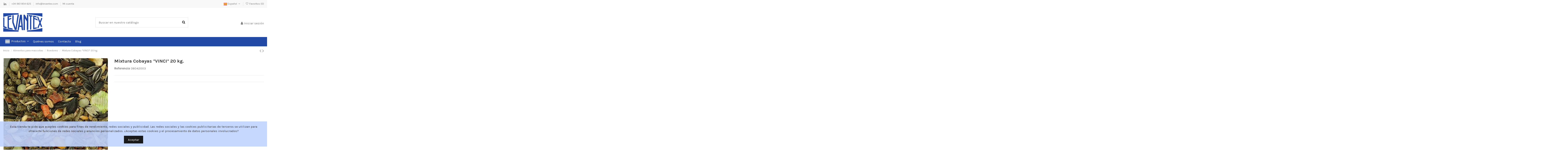

--- FILE ---
content_type: text/html; charset=utf-8
request_url: https://www.levantex.com/es/roedores/405-mixtura-cobayas-vinci-20-kg-8426447000601.html
body_size: 17453
content:
<!doctype html>
<html lang="es">

<head>
    
        
  <meta charset="utf-8">


  <meta http-equiv="x-ua-compatible" content="ie=edge">



  


  


    <link rel="canonical" href="https://www.levantex.com/es/roedores/405-mixtura-cobayas-vinci-20-kg-8426447000601.html">

  <title>Mixtura Cobayas *VINCI* 20 kg.</title>
  
    
  
  
    
  
  <meta name="description" content="Mixtura Cobayas *VINCI* 20 kg.">
  <meta name="keywords" content="Mixtura Cobayas *VINCI* 20 kg.">
    
      <link rel="canonical" href="https://www.levantex.com/es/roedores/405-mixtura-cobayas-vinci-20-kg-8426447000601.html">
    

  
          <link rel="alternate" href="https://www.levantex.com/es/roedores/405-mixtura-cobayas-vinci-20-kg-8426447000601.html" hreflang="es">
            <link rel="alternate" href="https://www.levantex.com/es/roedores/405-mixtura-cobayas-vinci-20-kg-8426447000601.html" hreflang="x-default">
                <link rel="alternate" href="https://www.levantex.com/gb/roedores/405-mixtura-cobayas-vinci-20-kg-8426447000601.html" hreflang="en-gb">
            

  
    <script type="application/ld+json">
  {
    "@context": "https://schema.org",
    "@id": "#store-organization",
    "@type": "Organization",
    "name" : "Levantex",
    "url" : "https://www.levantex.com/es/",
  
      "logo": {
        "@type": "ImageObject",
        "url":"https://www.levantex.com/img/master-venta-pro-17-logo-1614018216.jpg"
      }
      }
</script>

<script type="application/ld+json">
  {
    "@context": "https://schema.org",
    "@type": "WebPage",
    "isPartOf": {
      "@type": "WebSite",
      "url":  "https://www.levantex.com/es/",
      "name": "Levantex"
    },
    "name": "Mixtura Cobayas *VINCI* 20 kg.",
    "url":  "https://www.levantex.com/es/roedores/405-mixtura-cobayas-vinci-20-kg-8426447000601.html"
  }
</script>


  <script type="application/ld+json">
    {
      "@context": "https://schema.org",
      "@type": "BreadcrumbList",
      "itemListElement": [
                  {
            "@type": "ListItem",
            "position": 1,
            "name": "Inicio",
            "item": "https://www.levantex.com/es/"
          },              {
            "@type": "ListItem",
            "position": 2,
            "name": "Alimentos para mascotas",
            "item": "https://www.levantex.com/es/11-alimentos-para-mascotas"
          },              {
            "@type": "ListItem",
            "position": 3,
            "name": "Roedores",
            "item": "https://www.levantex.com/es/41-roedores"
          },              {
            "@type": "ListItem",
            "position": 4,
            "name": "Mixtura Cobayas *VINCI* 20 kg.",
            "item": "https://www.levantex.com/es/roedores/405-mixtura-cobayas-vinci-20-kg-8426447000601.html"
          }          ]
    }
  </script>


  

  

  
    
  



    <meta property="og:type" content="product">
    <meta property="og:url" content="https://www.levantex.com/es/roedores/405-mixtura-cobayas-vinci-20-kg-8426447000601.html">
    <meta property="og:title" content="Mixtura Cobayas *VINCI* 20 kg.">
    <meta property="og:site_name" content="Levantex">
    <meta property="og:description" content="Mixtura Cobayas *VINCI* 20 kg.">
    <meta property="og:image" content="https://www.levantex.com/530-thickbox_default/mixtura-cobayas-vinci-20-kg.jpg">
    <meta property="og:image:width" content="1100">
    <meta property="og:image:height" content="1100">





      <meta name="viewport" content="initial-scale=1,user-scalable=no,maximum-scale=1,width=device-width">
  


  <meta name="theme-color" content="#ffffff">
  <meta name="msapplication-navbutton-color" content="#ffffff">


  <link rel="icon" type="image/vnd.microsoft.icon" href="https://www.levantex.com/img/favicon.ico?1614105395">
  <link rel="shortcut icon" type="image/x-icon" href="https://www.levantex.com/img/favicon.ico?1614105395">
    




    <link rel="stylesheet" href="https://www.levantex.com/themes/warehouse/assets/css/theme.css" type="text/css" media="all">
  <link rel="stylesheet" href="https://www.levantex.com/modules/revsliderprestashop/public/assets/css/rs6.css" type="text/css" media="all">
  <link rel="stylesheet" href="https://www.levantex.com/themes/warehouse/modules/productcomments/views/css/productcomments.css" type="text/css" media="all">
  <link rel="stylesheet" href="https://www.levantex.com/modules/idxlopd/views/css/idxlopd.css" type="text/css" media="all">
  <link rel="stylesheet" href="https://www.levantex.com/modules/iqitcountdown/views/css/front.css" type="text/css" media="all">
  <link rel="stylesheet" href="https://www.levantex.com/modules/filterproductspro/views/css/front/product.css" type="text/css" media="all">
  <link rel="stylesheet" href="https://www.levantex.com/modules/powerfulformgenerator/views/css/contact-form-enhanced.css" type="text/css" media="all">
  <link rel="stylesheet" href="https://www.levantex.com/modules/powerfulformgenerator/views/css/contact-form-1.7.css" type="text/css" media="all">
  <link rel="stylesheet" href="https://www.levantex.com/js/jquery/ui/themes/base/minified/jquery-ui.min.css" type="text/css" media="all">
  <link rel="stylesheet" href="https://www.levantex.com/js/jquery/ui/themes/base/minified/jquery.ui.theme.min.css" type="text/css" media="all">
  <link rel="stylesheet" href="https://www.levantex.com/js/jquery/plugins/fancybox/jquery.fancybox.css" type="text/css" media="all">
  <link rel="stylesheet" href="https://www.levantex.com/modules/iqitthemeeditor/views/css/custom_s_1.css" type="text/css" media="all">
  <link rel="stylesheet" href="https://www.levantex.com/modules/iqitcompare/views/css/front.css" type="text/css" media="all">
  <link rel="stylesheet" href="https://www.levantex.com/modules/iqitcookielaw/views/css/front.css" type="text/css" media="all">
  <link rel="stylesheet" href="https://www.levantex.com/modules/iqitelementor/views/css/frontend.min.css" type="text/css" media="all">
  <link rel="stylesheet" href="https://www.levantex.com/modules/iqitreviews/views/css/front.css" type="text/css" media="all">
  <link rel="stylesheet" href="https://www.levantex.com/modules/iqitsizecharts/views/css/front.css" type="text/css" media="all">
  <link rel="stylesheet" href="https://www.levantex.com/modules/iqitwishlist/views/css/front.css" type="text/css" media="all">
  <link rel="stylesheet" href="https://www.levantex.com/modules/iqitextendedproduct/views/css/front.css" type="text/css" media="all">
  <link rel="stylesheet" href="https://www.levantex.com/themes/warehouse/modules/ph_simpleblog/views/css/ph_simpleblog-17.css" type="text/css" media="all">
  <link rel="stylesheet" href="https://www.levantex.com/modules/ph_simpleblog/css/custom.css" type="text/css" media="all">
  <link rel="stylesheet" href="https://www.levantex.com/modules/iqitsociallogin/views/css/front.css" type="text/css" media="all">
  <link rel="stylesheet" href="https://www.levantex.com/modules/iqitmegamenu/views/css/front.css" type="text/css" media="all">
  <link rel="stylesheet" href="https://www.levantex.com/modules/iqitcookielaw/views/css/custom_s_1.css" type="text/css" media="all">
  <link rel="stylesheet" href="https://www.levantex.com/modules/iqitmegamenu/views/css/iqitmegamenu_s_1.css" type="text/css" media="all">
  <link rel="stylesheet" href="https://www.levantex.com/themes/warehousechild/assets/css/font-awesome/css/font-awesome.css" type="text/css" media="all">
  <link rel="stylesheet" href="https://www.levantex.com/modules/imaxinfoalgoratma/css/custom.css" type="text/css" media="all">
  <link rel="stylesheet" href="https://www.levantex.com/modules/comerciales/css/front.css" type="text/css" media="all">
  <link rel="stylesheet" href="https://www.levantex.com/modules/imaxopc/css/front.css" type="text/css" media="all">
  <link rel="stylesheet" href="https://www.levantex.com/themes/warehouse/assets/css/custom.css" type="text/css" media="all">




<link rel="preload" as="font"
      href="/themes/warehousechild/assets/css/font-awesome/fonts/fontawesome-webfont.woff?v=4.7.0"
      type="font/woff" crossorigin="anonymous">
<link rel="preload" as="font"
      href="/themes/warehousechild/assets/css/font-awesome/fonts/fontawesome-webfont.woff2?v=4.7.0"
      type="font/woff2" crossorigin="anonymous">


<link  rel="preload stylesheet"  as="style" href="/themes/warehousechild/assets/css/font-awesome/css/font-awesome-preload.css"
       type="text/css" crossorigin="anonymous">





  

  <script>
        var acceptBycheckBox = "";
        var ajaxLopdUrl = "\/modules\/idxlopd\/ajax.php";
        var cButtons = [{"id_lopd_button":"5","id_button":"idxCombtabSubscribe","name":null,"text":"Subscribe me","controller":"product","details":null,"privacyUrlCompatible":"http:\/\/www.levantex.com\/es\/content\/6-privacidad","privacyItCompatible":""},{"id_lopd_button":"9","id_button":"deluxe_product_q","name":"productquery_submit","text":"Enviar","controller":"product","details":null,"privacyUrlCompatible":"http:\/\/www.levantex.com\/es\/content\/6-privacidad","privacyItCompatible":""},{"id_lopd_button":"11","id_button":"deluxe_price_alert","name":"pricealert_submit","text":"Enviar","controller":"product","details":null,"privacyUrlCompatible":"http:\/\/www.levantex.com\/es\/content\/6-privacidad","privacyItCompatible":""},{"id_lopd_button":"12","id_button":null,"name":"submit","text":"Iniciar Sesi\u00f3n","controller":null,"details":null,"privacyUrlCompatible":"","privacyItCompatible":""}];
        var elementorFrontendConfig = {"isEditMode":"","stretchedSectionContainer":"","instagramToken":false,"is_rtl":false,"ajax_csfr_token_url":"https:\/\/www.levantex.com\/es\/module\/iqitelementor\/Actions?process=handleCsfrToken&ajax=1"};
        var inContact = false;
        var inNewsletter = "on";
        var inOpc = false;
        var inProdAlert = true;
        var inRefunds = false;
        var inRegister = true;
        var iqitTheme = {"rm_sticky":"down","rm_breakpoint":0,"op_preloader":"pre","cart_style":"floating","cart_confirmation":"modal","h_layout":"1","f_fixed":"","f_layout":"1","h_absolute":"0","h_sticky":"menu","hw_width":"inherit","hm_submenu_width":"default","h_search_type":"full","pl_lazyload":true,"pl_infinity":false,"pl_rollover":true,"pl_crsl_autoplay":true,"pl_slider_ld":4,"pl_slider_d":3,"pl_slider_t":2,"pl_slider_p":1,"pp_thumbs":"bottom","pp_zoom":"inner","pp_image_layout":"carousel","pp_tabs":"section","pl_grid_qty":true};
        var iqitcompare = {"nbProducts":0};
        var iqitcountdown_days = "d.";
        var iqitextendedproduct = {"speed":"70"};
        var iqitfdc_from = 0;
        var iqitmegamenu = {"sticky":"false","containerSelector":"#wrapper > .container"};
        var iqitreviews = [];
        var iqitwishlist = {"nbProducts":0};
        var prestashop = {"cart":{"products":[],"totals":{"total":{"type":"total","label":"Total","amount":0,"value":"0,00\u00a0\u20ac"},"total_including_tax":{"type":"total","label":"Total (impuestos incl.)","amount":0,"value":"0,00\u00a0\u20ac"},"total_excluding_tax":{"type":"total","label":"Total (impuestos excl.)","amount":0,"value":"0,00\u00a0\u20ac"}},"subtotals":{"products":{"type":"products","label":"Subtotal","amount":0,"value":"0,00\u00a0\u20ac"},"discounts":null,"shipping":{"type":"shipping","label":"Transporte","amount":0,"value":""},"tax":{"type":"tax","label":"Impuestos","amount":0,"value":"0,00\u00a0\u20ac"}},"products_count":0,"summary_string":"0 art\u00edculos","vouchers":{"allowed":0,"added":[]},"discounts":[],"minimalPurchase":0,"minimalPurchaseRequired":""},"currency":{"id":1,"name":"Euro","iso_code":"EUR","iso_code_num":"978","sign":"\u20ac"},"customer":{"lastname":null,"firstname":null,"email":null,"birthday":null,"newsletter":null,"newsletter_date_add":null,"optin":null,"website":null,"company":null,"siret":null,"ape":null,"is_logged":false,"gender":{"type":null,"name":null},"addresses":[]},"language":{"name":"Espa\u00f1ol (Spanish)","iso_code":"es","locale":"es-ES","language_code":"es","is_rtl":"0","date_format_lite":"d\/m\/Y","date_format_full":"d\/m\/Y H:i:s","id":1},"page":{"title":"","canonical":"https:\/\/www.levantex.com\/es\/roedores\/405-mixtura-cobayas-vinci-20-kg-8426447000601.html","meta":{"title":"Mixtura Cobayas *VINCI* 20 kg.","description":"Mixtura Cobayas *VINCI* 20 kg.","keywords":"Mixtura Cobayas *VINCI* 20 kg.","robots":"index"},"page_name":"product","body_classes":{"lang-es":true,"lang-rtl":false,"country-ES":true,"currency-EUR":true,"layout-full-width":true,"page-product":true,"tax-display-enabled":true,"product-id-405":true,"product-Mixtura Cobayas *VINCI* 20 kg.":true,"product-id-category-41":true,"product-id-manufacturer-0":true,"product-id-supplier-0":true,"product-available-for-order":true},"admin_notifications":[]},"shop":{"name":"Levantex","logo":"https:\/\/www.levantex.com\/img\/master-venta-pro-17-logo-1614018216.jpg","stores_icon":"https:\/\/www.levantex.com\/img\/logo_stores.png","favicon":"https:\/\/www.levantex.com\/img\/favicon.ico"},"urls":{"base_url":"https:\/\/www.levantex.com\/","current_url":"https:\/\/www.levantex.com\/es\/roedores\/405-mixtura-cobayas-vinci-20-kg-8426447000601.html","shop_domain_url":"https:\/\/www.levantex.com","img_ps_url":"https:\/\/www.levantex.com\/img\/","img_cat_url":"https:\/\/www.levantex.com\/img\/c\/","img_lang_url":"https:\/\/www.levantex.com\/img\/l\/","img_prod_url":"https:\/\/www.levantex.com\/img\/p\/","img_manu_url":"https:\/\/www.levantex.com\/img\/m\/","img_sup_url":"https:\/\/www.levantex.com\/img\/su\/","img_ship_url":"https:\/\/www.levantex.com\/img\/s\/","img_store_url":"https:\/\/www.levantex.com\/img\/st\/","img_col_url":"https:\/\/www.levantex.com\/img\/co\/","img_url":"https:\/\/www.levantex.com\/themes\/warehousechild\/assets\/img\/","css_url":"https:\/\/www.levantex.com\/themes\/warehousechild\/assets\/css\/","js_url":"https:\/\/www.levantex.com\/themes\/warehousechild\/assets\/js\/","pic_url":"https:\/\/www.levantex.com\/upload\/","pages":{"address":"https:\/\/www.levantex.com\/es\/direccion","addresses":"https:\/\/www.levantex.com\/es\/direcciones","authentication":"https:\/\/www.levantex.com\/es\/iniciar-sesion","cart":"https:\/\/www.levantex.com\/es\/carrito","category":"https:\/\/www.levantex.com\/es\/index.php?controller=category","cms":"https:\/\/www.levantex.com\/es\/index.php?controller=cms","contact":"https:\/\/www.levantex.com\/es\/contactenos","discount":"https:\/\/www.levantex.com\/es\/descuento","guest_tracking":"https:\/\/www.levantex.com\/es\/seguimiento-pedido-invitado","history":"https:\/\/www.levantex.com\/es\/historial-compra","identity":"https:\/\/www.levantex.com\/es\/datos-personales","index":"https:\/\/www.levantex.com\/es\/","my_account":"https:\/\/www.levantex.com\/es\/mi-cuenta","order_confirmation":"https:\/\/www.levantex.com\/es\/confirmacion-pedido","order_detail":"https:\/\/www.levantex.com\/es\/index.php?controller=order-detail","order_follow":"https:\/\/www.levantex.com\/es\/seguimiento-pedido","order":"https:\/\/www.levantex.com\/es\/pedido","order_return":"https:\/\/www.levantex.com\/es\/index.php?controller=order-return","order_slip":"https:\/\/www.levantex.com\/es\/facturas-abono","pagenotfound":"https:\/\/www.levantex.com\/es\/pagina-no-encontrada","password":"https:\/\/www.levantex.com\/es\/recuperar-contrase\u00f1a","pdf_invoice":"https:\/\/www.levantex.com\/es\/index.php?controller=pdf-invoice","pdf_order_return":"https:\/\/www.levantex.com\/es\/index.php?controller=pdf-order-return","pdf_order_slip":"https:\/\/www.levantex.com\/es\/index.php?controller=pdf-order-slip","prices_drop":"https:\/\/www.levantex.com\/es\/productos-rebajados","product":"https:\/\/www.levantex.com\/es\/index.php?controller=product","search":"https:\/\/www.levantex.com\/es\/busqueda","sitemap":"https:\/\/www.levantex.com\/es\/mapa del sitio","stores":"https:\/\/www.levantex.com\/es\/tiendas","supplier":"https:\/\/www.levantex.com\/es\/proveedor","register":"https:\/\/www.levantex.com\/es\/iniciar-sesion?create_account=1","order_login":"https:\/\/www.levantex.com\/es\/pedido?login=1"},"alternative_langs":{"es":"https:\/\/www.levantex.com\/es\/roedores\/405-mixtura-cobayas-vinci-20-kg-8426447000601.html","en-gb":"https:\/\/www.levantex.com\/gb\/roedores\/405-mixtura-cobayas-vinci-20-kg-8426447000601.html"},"theme_assets":"\/themes\/warehousechild\/assets\/","actions":{"logout":"https:\/\/www.levantex.com\/es\/?mylogout="},"no_picture_image":{"bySize":{"small_default":{"url":"https:\/\/www.levantex.com\/img\/p\/es-default-small_default.jpg","width":98,"height":98},"cart_default":{"url":"https:\/\/www.levantex.com\/img\/p\/es-default-cart_default.jpg","width":125,"height":125},"home_default":{"url":"https:\/\/www.levantex.com\/img\/p\/es-default-home_default.jpg","width":236,"height":236},"large_default":{"url":"https:\/\/www.levantex.com\/img\/p\/es-default-large_default.jpg","width":500,"height":500},"medium_default":{"url":"https:\/\/www.levantex.com\/img\/p\/es-default-medium_default.jpg","width":500,"height":500},"thickbox_default":{"url":"https:\/\/www.levantex.com\/img\/p\/es-default-thickbox_default.jpg","width":1100,"height":1100}},"small":{"url":"https:\/\/www.levantex.com\/img\/p\/es-default-small_default.jpg","width":98,"height":98},"medium":{"url":"https:\/\/www.levantex.com\/img\/p\/es-default-large_default.jpg","width":500,"height":500},"large":{"url":"https:\/\/www.levantex.com\/img\/p\/es-default-thickbox_default.jpg","width":1100,"height":1100},"legend":""}},"configuration":{"display_taxes_label":true,"display_prices_tax_incl":false,"is_catalog":true,"show_prices":false,"opt_in":{"partner":true},"quantity_discount":{"type":"discount","label":"Descuento unitario"},"voucher_enabled":0,"return_enabled":0},"field_required":[],"breadcrumb":{"links":[{"title":"Inicio","url":"https:\/\/www.levantex.com\/es\/"},{"title":"Alimentos para mascotas","url":"https:\/\/www.levantex.com\/es\/11-alimentos-para-mascotas"},{"title":"Roedores","url":"https:\/\/www.levantex.com\/es\/41-roedores"},{"title":"Mixtura Cobayas *VINCI* 20 kg.","url":"https:\/\/www.levantex.com\/es\/roedores\/405-mixtura-cobayas-vinci-20-kg-8426447000601.html"}],"count":4},"link":{"protocol_link":"https:\/\/","protocol_content":"https:\/\/"},"time":1769543811,"static_token":"08509833d2eb3526e95267af9360b04d","token":"6f62a0fb09d473e7c48a91bbcd4041e7","debug":false};
        var privacyItContact = "";
        var privacyItExpress = "";
        var privacyItNews = "";
        var privacyItProduct = "";
        var privacyItRefunds = "";
        var privacyItRegister = "";
        var privacyUrl = "http:\/\/www.levantex.com\/es\/content\/6-privacidad";
        var privacyUrlContact = "http:\/\/www.levantex.com\/es\/content\/6-privacidad";
        var privacyUrlExpress = "http:\/\/www.levantex.com\/es\/content\/6-privacidad";
        var privacyUrlNews = "http:\/\/www.levantex.com\/es\/content\/6-privacidad";
        var privacyUrlProduct = "http:\/\/www.levantex.com\/es\/content\/6-privacidad";
        var privacyUrlRefunds = "http:\/\/www.levantex.com\/es\/content\/6-privacidad";
        var privacyUrlText = "Acepto la pol\u00edtica de privacidad";
        var privacyUrlerrorText = "Por favor, acepte las condiciones para continuar";
        var psemailsubscription_subscription = "https:\/\/www.levantex.com\/es\/module\/ps_emailsubscription\/subscription";
        var show_lopd_alert = false;
        var title_compatible_cond = "Info";
        var title_news_cond = "Informaci\u00f3n sobre la suscripci\u00f3n al newsletter";
        var title_reg_cond = "Informaci\u00f3n sobre el registro";
        var title_regguest_cond = "Informaci\u00f3n de registro de invitado";
      </script>



  <style>#_desktop_blockcart-content #blockcart-content .cart-buttons .btn-secondary{display:none;}</style>


    
        
    

    </head>

<body id="product" class="lang-es country-es currency-eur layout-full-width page-product tax-display-enabled product-id-405 product-mixtura-cobayas-vinci-20-kg- product-id-category-41 product-id-manufacturer-0 product-id-supplier-0 product-available-for-order body-desktop-header-style-w-1">


    




    


<main id="main-page-content" style="opacity: 0;" >
    
            

    <header id="header" class="desktop-header-style-w-1">
        
            
  <div class="header-banner">
    
  </div>




            <nav class="header-nav">
        <div class="container">
    
        <div class="row justify-content-between">
            <div class="col col-auto col-md left-nav">
                 <div class="d-inline-block"> 

<ul class="social-links _topbar" itemscope itemtype="https://schema.org/Organization" itemid="#store-organization">
                  <li class="linkedin"><a itemprop="sameAs" href="https://es.linkedin.com/company/levantex?trk=public_profile_topcard-current-company" target="_blank" rel="noreferrer noopener"><i class="fa fa-linkedin fa-fw" aria-hidden="true"></i></a></li></ul>

 </div>                             <div class="block-iqitlinksmanager block-iqitlinksmanager-2 block-links-inline d-inline-block">
            <ul>
                                                            <li>
                            <a
                                    href="tel:+34 961 854 625"
                                                                                                    >
                                +34 961 854 625
                            </a>
                        </li>
                                                                                <li>
                            <a
                                    href="mailto:info@levantex.com"
                                                                                                    >
                                info@levantex.com
                            </a>
                        </li>
                                                                                <li>
                            <a
                                    href="/es/mi-cuenta"
                                                                                                    >
                                Mi cuenta
                            </a>
                        </li>
                                                </ul>
        </div>
    
            </div>
            <div class="col col-auto center-nav text-center">
                
             </div>
            <div class="col col-auto col-md right-nav text-right">
                

<div id="language_selector" class="d-inline-block">
    <div class="language-selector-wrapper d-inline-block">
        <div class="language-selector dropdown js-dropdown">
            <a class="expand-more" data-toggle="dropdown" data-iso-code="es"><img width="16" height="11" src="https://www.levantex.com/img/l/1.jpg" alt="Español" class="img-fluid lang-flag" /> Español <i class="fa fa-angle-down fa-fw" aria-hidden="true"></i></a>
            <div class="dropdown-menu">
                <ul>
                                            <li  class="current" >
                            <a href="https://www.levantex.com/es/roedores/405-mixtura-cobayas-vinci-20-kg-8426447000601.html" rel="alternate" hreflang="es"
                               class="dropdown-item"><img width="16" height="11" src="https://www.levantex.com/img/l/1.jpg" alt="Español" class="img-fluid lang-flag"  data-iso-code="es"/> Español</a>
                        </li>
                                            <li >
                            <a href="https://www.levantex.com/gb/roedores/405-mixtura-cobayas-vinci-20-kg-8426447000601.html" rel="alternate" hreflang="gb"
                               class="dropdown-item"><img width="16" height="11" src="https://www.levantex.com/img/l/5.jpg" alt="English GB" class="img-fluid lang-flag"  data-iso-code="gb"/> English GB</a>
                        </li>
                                    </ul>
            </div>
        </div>
    </div>
</div>
<div class="d-inline-block">
    <a href="//www.levantex.com/es/module/iqitwishlist/view">
        <i class="fa fa-heart-o fa-fw" aria-hidden="true"></i> Favoritos (<span
                id="iqitwishlist-nb"></span>)
    </a>
</div>

             </div>
        </div>

                        </div>
            </nav>
        



<div id="desktop-header" class="desktop-header-style-1">
    
            
<div class="header-top">
    <div id="desktop-header-container" class="container">
        <div class="row align-items-center">
                            <div class="col col-auto col-header-left">
                    <div id="desktop_logo">
                        
  <a href="https://www.levantex.com/es/">
    <img class="logo img-fluid"
         src="https://www.levantex.com/img/master-venta-pro-17-logo-1614018216.jpg"
                  alt="Levantex"
         width="189"
         height="90"
    >
  </a>

                    </div>
                    
                </div>
                <div class="col col-header-center">
                                        <!-- Block search module TOP -->

<!-- Block search module TOP -->
<div id="search_widget" class="search-widget" data-search-controller-url="https://www.levantex.com/es/module/iqitsearch/searchiqit">
    <form method="get" action="https://www.levantex.com/es/module/iqitsearch/searchiqit">
        <div class="input-group">
            <input type="text" name="s" value="" data-all-text="Mostrar todos los resultados"
                   data-blog-text="Blog post"
                   data-product-text="Product"
                   data-brands-text="Marca"
                   autocomplete="off" autocorrect="off" autocapitalize="off" spellcheck="false"
                   placeholder="Buscar en nuestro catálogo" class="form-control form-search-control" />
            <button type="submit" class="search-btn">
                <i class="fa fa-search"></i>
            </button>
        </div>
    </form>
</div>
<!-- /Block search module TOP -->

<!-- /Block search module TOP -->


                    
                </div>
                        <div class="col col-auto col-header-right text-right">
                
                <div id="user_info">
            <a
                href="https://www.levantex.com/es/mi-cuenta"
                title="Acceda a su cuenta de cliente"
                rel="nofollow"
        ><i class="fa fa-user" aria-hidden="true"></i>
            <span>Iniciar sesión</span>
        </a>
    </div>


                
            </div>
            <div class="col-12">
                <div class="row">
                    
                </div>
            </div>
        </div>
    </div>
</div>
<div class="container iqit-megamenu-container">	<div id="iqitmegamenu-wrapper" class="iqitmegamenu-wrapper iqitmegamenu-all">
		<div class="container container-iqitmegamenu">
		<div id="iqitmegamenu-horizontal" class="iqitmegamenu  clearfix" role="navigation">

								
				<nav id="cbp-hrmenu" class="cbp-hrmenu cbp-horizontal cbp-hrsub-narrow">
					<ul>
												<li id="cbp-hrmenu-tab-3" class="cbp-hrmenu-tab cbp-hrmenu-tab-3  cbp-has-submeu">
	<a role="button" class="cbp-empty-mlink nav-link">

								<span class="cbp-tab-title"> <i class="icon fa fa-align-justify cbp-mainlink-icon"></i>
								Productos <i class="fa fa-angle-down cbp-submenu-aindicator"></i></span>
														</a>
														<div class="cbp-hrsub col-12">
								<div class="cbp-hrsub-inner">
									<div class="container iqitmegamenu-submenu-container">
																		<div class="cbp-tabs-container">
									<div class="row no-gutters">
									<div class="tabs-links col-2">
										<ul class="cbp-hrsub-tabs-names cbp-tabs-names" >
																																	<li class="innertab-9 ">
												<a data-target="#iq-9-innertab-3"  href="https://www.levantex.com/es/4-frutos-secos"  class="nav-link active">
																																				Frutos secos 																									<i class="fa fa-angle-right cbp-submenu-it-indicator"></i></a><span class="cbp-inner-border-hider"></span></li>
																						<li class="innertab-10 ">
												<a data-target="#iq-10-innertab-3"  href="https://www.levantex.com/es/5-aperitivos-y-snacks"  class="nav-link ">
																																				Aperitivos y snacks 																									<i class="fa fa-angle-right cbp-submenu-it-indicator"></i></a><span class="cbp-inner-border-hider"></span></li>
																						<li class="innertab-11 ">
												<a data-target="#iq-11-innertab-3"  href="https://www.levantex.com/es/6-frutas-deshidratadas"  class="nav-link ">
																																				Frutas deshidratadas 																									<i class="fa fa-angle-right cbp-submenu-it-indicator"></i></a><span class="cbp-inner-border-hider"></span></li>
																						<li class="innertab-12 ">
												<a data-target="#iq-12-innertab-3"  href="https://www.levantex.com/es/7-frutas-tropicales"  class="nav-link ">
																																				Frutas tropicales 																									<i class="fa fa-angle-right cbp-submenu-it-indicator"></i></a><span class="cbp-inner-border-hider"></span></li>
																						<li class="innertab-13 ">
												<a data-target="#iq-13-innertab-3"  href="https://www.levantex.com/es/8-semillas-dietetica"  class="nav-link ">
																																				Semillas dietética 																									<i class="fa fa-angle-right cbp-submenu-it-indicator"></i></a><span class="cbp-inner-border-hider"></span></li>
																						<li class="innertab-14 ">
												<a data-target="#iq-14-innertab-3"  href="https://www.levantex.com/es/9-chufas"  class="nav-link ">
																																				Chufas 																									<i class="fa fa-angle-right cbp-submenu-it-indicator"></i></a><span class="cbp-inner-border-hider"></span></li>
																						<li class="innertab-15 ">
												<a data-target="#iq-15-innertab-3"  href="https://www.levantex.com/es/10-ecologicos"  class="nav-link ">
																																				Ecológicos 																									<i class="fa fa-angle-right cbp-submenu-it-indicator"></i></a><span class="cbp-inner-border-hider"></span></li>
																						<li class="innertab-16 ">
												<a data-target="#iq-16-innertab-3"  href="https://www.levantex.com/es/11-alimentos-para-mascotas"  class="nav-link ">
																																				Alimentos para mascotas 																									<i class="fa fa-angle-right cbp-submenu-it-indicator"></i></a><span class="cbp-inner-border-hider"></span></li>
																																</ul>
									</div>

																				<div class="tab-content col-10">
																						<div class="tab-pane cbp-tab-pane active innertabcontent-9"
												 id="iq-9-innertab-3" role="tabpanel">

																								<div class="clearfix">
																									



<div class="row menu_row menu-element  first_rows menu-element-id-1">
                

                                                



    <div class="col-12 cbp-menu-column cbp-menu-element menu-element-id-2 ">
        <div class="cbp-menu-column-inner">
                        
                
                
                    
                                                    <div class="row cbp-categories-row">
                                                                                                            <div class="col-12">
                                            <div class="cbp-category-link-w"><a href="https://www.levantex.com/es/4-frutos-secos"
                                                                                class="cbp-column-title nav-link cbp-category-title">Frutos secos</a>
                                                                                                                                                    
    <ul class="cbp-links cbp-category-tree"><li ><div class="cbp-category-link-w"><a href="https://www.levantex.com/es/12-cacahuete">Cacahuete</a></div></li><li ><div class="cbp-category-link-w"><a href="https://www.levantex.com/es/15-pistacho">Pistacho</a></div></li><li ><div class="cbp-category-link-w"><a href="https://www.levantex.com/es/18-nuez">Nuez</a></div></li><li ><div class="cbp-category-link-w"><a href="https://www.levantex.com/es/21-macadamia">Macadamia</a></div></li><li ><div class="cbp-category-link-w"><a href="https://www.levantex.com/es/24-anacardo">Anacardo</a></div></li><li ><div class="cbp-category-link-w"><a href="https://www.levantex.com/es/27-coquito">Coquito</a></div></li><li ><div class="cbp-category-link-w"><a href="https://www.levantex.com/es/30-avellana">Avellana</a></div></li><li ><div class="cbp-category-link-w"><a href="https://www.levantex.com/es/33-almendra">Almendra</a></div></li><li ><div class="cbp-category-link-w"><a href="https://www.levantex.com/es/35-pecana">Pecana</a></div></li><li ><div class="cbp-category-link-w"><a href="https://www.levantex.com/es/36-pinones">Piñones</a></div></li></ul>

                                                                                            </div>
                                        </div>
                                                                                                </div>
                                            
                
            

            
            </div>    </div>
                            
                </div>
																								</div>
												
											</div>
																						<div class="tab-pane cbp-tab-pane  innertabcontent-10"
												 id="iq-10-innertab-3" role="tabpanel">

																								<div class="clearfix">
																									



<div class="row menu_row menu-element  first_rows menu-element-id-1">
                

                                                



    <div class="col-12 cbp-menu-column cbp-menu-element menu-element-id-2 ">
        <div class="cbp-menu-column-inner">
                        
                
                
                    
                                                    <div class="row cbp-categories-row">
                                                                                                            <div class="col-12">
                                            <div class="cbp-category-link-w"><a href="https://www.levantex.com/es/5-aperitivos-y-snacks"
                                                                                class="cbp-column-title nav-link cbp-category-title">Aperitivos y snacks</a>
                                                                                                                                                    
    <ul class="cbp-links cbp-category-tree"><li ><div class="cbp-category-link-w"><a href="https://www.levantex.com/es/13-maiz-palomitas">Maiz palomitas</a></div></li><li ><div class="cbp-category-link-w"><a href="https://www.levantex.com/es/16-garbanzos-tostados">Garbanzos tostados</a></div></li><li ><div class="cbp-category-link-w"><a href="https://www.levantex.com/es/19-maices-fritos">Maices fritos</a></div></li><li ><div class="cbp-category-link-w"><a href="https://www.levantex.com/es/22-habas-fritas">Habas fritas</a></div></li><li ><div class="cbp-category-link-w"><a href="https://www.levantex.com/es/25-aperitivo-japones">Aperitivo japones</a></div></li><li ><div class="cbp-category-link-w"><a href="https://www.levantex.com/es/28-chips-verduras">Chips verduras</a></div></li><li ><div class="cbp-category-link-w"><a href="https://www.levantex.com/es/31-crackers">Crackers</a></div></li><li ><div class="cbp-category-link-w"><a href="https://www.levantex.com/es/34-pipas">Pipas</a></div></li></ul>

                                                                                            </div>
                                        </div>
                                                                                                </div>
                                            
                
            

            
            </div>    </div>
                            
                </div>
																								</div>
												
											</div>
																						<div class="tab-pane cbp-tab-pane  innertabcontent-11"
												 id="iq-11-innertab-3" role="tabpanel">

																								<div class="clearfix">
																									



<div class="row menu_row menu-element  first_rows menu-element-id-1">
                

                                                



    <div class="col-12 cbp-menu-column cbp-menu-element menu-element-id-2 ">
        <div class="cbp-menu-column-inner">
                        
                
                
                    
                                                    <div class="row cbp-categories-row">
                                                                                                            <div class="col-12">
                                            <div class="cbp-category-link-w"><a href="https://www.levantex.com/es/6-frutas-deshidratadas"
                                                                                class="cbp-column-title nav-link cbp-category-title">Frutas deshidratadas</a>
                                                                                                                                                    
    <ul class="cbp-links cbp-category-tree"><li ><div class="cbp-category-link-w"><a href="https://www.levantex.com/es/14-ciruelas">Ciruelas</a></div></li><li ><div class="cbp-category-link-w"><a href="https://www.levantex.com/es/17-orejones-albaricoque">Orejones Albaricoque</a></div></li><li ><div class="cbp-category-link-w"><a href="https://www.levantex.com/es/20-higos">Higos</a></div></li><li ><div class="cbp-category-link-w"><a href="https://www.levantex.com/es/23-pasas-de-uva">Pasas de uva</a></div></li><li ><div class="cbp-category-link-w"><a href="https://www.levantex.com/es/26-datiles">Dátiles</a></div></li><li ><div class="cbp-category-link-w"><a href="https://www.levantex.com/es/29-arandanos">Arándanos</a></div></li><li ><div class="cbp-category-link-w"><a href="https://www.levantex.com/es/32-coco-rallado">Coco rallado</a></div></li></ul>

                                                                                            </div>
                                        </div>
                                                                                                </div>
                                            
                
            

            
            </div>    </div>
                            
                </div>
																								</div>
												
											</div>
																						<div class="tab-pane cbp-tab-pane  innertabcontent-12"
												 id="iq-12-innertab-3" role="tabpanel">

																								<div class="clearfix">
																									



<div class="row menu_row menu-element  first_rows menu-element-id-1">
                

                                                



    <div class="col-12 cbp-menu-column cbp-menu-element menu-element-id-2 ">
        <div class="cbp-menu-column-inner">
                        
                
                
                    
                                                    <div class="row cbp-categories-row">
                                                                                                            <div class="col-12">
                                            <div class="cbp-category-link-w"><a href="https://www.levantex.com/es/7-frutas-tropicales"
                                                                                class="cbp-column-title nav-link cbp-category-title">Frutas tropicales</a>
                                                                                                                                            </div>
                                        </div>
                                                                                                </div>
                                            
                
            

            
            </div>    </div>
                            
                </div>
																								</div>
												
											</div>
																						<div class="tab-pane cbp-tab-pane  innertabcontent-13"
												 id="iq-13-innertab-3" role="tabpanel">

																								<div class="clearfix">
																									



<div class="row menu_row menu-element  first_rows menu-element-id-1">
                

                                                



    <div class="col-12 cbp-menu-column cbp-menu-element menu-element-id-2 ">
        <div class="cbp-menu-column-inner">
                        
                
                
                    
                                                    <div class="row cbp-categories-row">
                                                                                                            <div class="col-12">
                                            <div class="cbp-category-link-w"><a href="https://www.levantex.com/es/8-semillas-dietetica"
                                                                                class="cbp-column-title nav-link cbp-category-title">Semillas dietética</a>
                                                                                                                                            </div>
                                        </div>
                                                                                                </div>
                                            
                
            

            
            </div>    </div>
                            
                </div>
																								</div>
												
											</div>
																						<div class="tab-pane cbp-tab-pane  innertabcontent-14"
												 id="iq-14-innertab-3" role="tabpanel">

																								<div class="clearfix">
																									



<div class="row menu_row menu-element  first_rows menu-element-id-1">
                

                                                



    <div class="col-12 cbp-menu-column cbp-menu-element menu-element-id-2 ">
        <div class="cbp-menu-column-inner">
                        
                
                
                    
                                                    <div class="row cbp-categories-row">
                                                                                                            <div class="col-12">
                                            <div class="cbp-category-link-w"><a href="https://www.levantex.com/es/9-chufas"
                                                                                class="cbp-column-title nav-link cbp-category-title">Chufas</a>
                                                                                                                                            </div>
                                        </div>
                                                                                                </div>
                                            
                
            

            
            </div>    </div>
                            
                </div>
																								</div>
												
											</div>
																						<div class="tab-pane cbp-tab-pane  innertabcontent-15"
												 id="iq-15-innertab-3" role="tabpanel">

																								<div class="clearfix">
																									



<div class="row menu_row menu-element  first_rows menu-element-id-1">
                

                                                



    <div class="col-12 cbp-menu-column cbp-menu-element menu-element-id-2 ">
        <div class="cbp-menu-column-inner">
                        
                
                
                    
                                                    <div class="row cbp-categories-row">
                                                                                                            <div class="col-12">
                                            <div class="cbp-category-link-w"><a href="https://www.levantex.com/es/10-ecologicos"
                                                                                class="cbp-column-title nav-link cbp-category-title">Ecológicos</a>
                                                                                                                                            </div>
                                        </div>
                                                                                                </div>
                                            
                
            

            
            </div>    </div>
                            
                </div>
																								</div>
												
											</div>
																						<div class="tab-pane cbp-tab-pane  innertabcontent-16"
												 id="iq-16-innertab-3" role="tabpanel">

																								<div class="clearfix">
																									



<div class="row menu_row menu-element  first_rows menu-element-id-1">
                

                                                



    <div class="col-12 cbp-menu-column cbp-menu-element menu-element-id-2 ">
        <div class="cbp-menu-column-inner">
                        
                
                
                    
                                                    <div class="row cbp-categories-row">
                                                                                                            <div class="col-12">
                                            <div class="cbp-category-link-w"><a href="https://www.levantex.com/es/11-alimentos-para-mascotas"
                                                                                class="cbp-column-title nav-link cbp-category-title">Alimentos para mascotas</a>
                                                                                                                                                    
    <ul class="cbp-links cbp-category-tree"><li ><div class="cbp-category-link-w"><a href="https://www.levantex.com/es/37-canarios-y-pajaros-de-canto">Canarios y pájaros de canto</a></div></li><li ><div class="cbp-category-link-w"><a href="https://www.levantex.com/es/38-periquitos-agapornis-exoticos-y-ninfas">Periquitos, agapornis, exóticos y ninfas</a></div></li><li ><div class="cbp-category-link-w"><a href="https://www.levantex.com/es/39-loros-y-cotorras">Loros y cotorras</a></div></li><li ><div class="cbp-category-link-w"><a href="https://www.levantex.com/es/40-palomas-y-perdices">Palomas y perdices</a></div></li><li ><div class="cbp-category-link-w"><a href="https://www.levantex.com/es/41-roedores">Roedores</a></div></li><li ><div class="cbp-category-link-w"><a href="https://www.levantex.com/es/42-perros-y-gatos">Perros  y gatos</a></div></li></ul>

                                                                                            </div>
                                        </div>
                                                                                                </div>
                                            
                
            

            
            </div>    </div>
                            
                </div>
																								</div>
												
											</div>
																					</div>
										
									</div></div>
																			</div>
								</div>
							</div>
													</li>
												<li id="cbp-hrmenu-tab-18" class="cbp-hrmenu-tab cbp-hrmenu-tab-18 ">
	<a href="https://www.levantex.com/es/content/4-sobre-nosotros" class="nav-link" >

								<span class="cbp-tab-title">
								Quiénes somos</span>
														</a>
													</li>
												<li id="cbp-hrmenu-tab-5" class="cbp-hrmenu-tab cbp-hrmenu-tab-5 ">
	<a href="/es/contactenos" class="nav-link" >

								<span class="cbp-tab-title">
								Contacto</span>
														</a>
													</li>
												<li id="cbp-hrmenu-tab-6" class="cbp-hrmenu-tab cbp-hrmenu-tab-6 ">
	<a href="/es/blog" class="nav-link" >

								<span class="cbp-tab-title">
								Blog</span>
														</a>
													</li>
											</ul>
				</nav>
		</div>
		</div>
		<div id="sticky-cart-wrapper"></div>
	</div>

<div id="_desktop_iqitmegamenu-mobile">
	<div id="iqitmegamenu-mobile">
		
		<ul>
		


	
	<li><span class="mm-expand"><i class="fa fa-angle-down expand-icon" aria-hidden="true"></i><i class="fa fa-angle-up close-icon" aria-hidden="true"></i></span><a  href="https://www.levantex.com/es/4-frutos-secos" >Frutos secos</a>
	<ul><li><a  href="https://www.levantex.com/es/12-cacahuete" >Cacahuete</a></li><li><a  href="https://www.levantex.com/es/15-pistacho" >Pistacho</a></li><li><a  href="https://www.levantex.com/es/18-nuez" >Nuez</a></li><li><a  href="https://www.levantex.com/es/21-macadamia" >Macadamia</a></li><li><a  href="https://www.levantex.com/es/24-anacardo" >Anacardo</a></li><li><a  href="https://www.levantex.com/es/27-coquito" >Coquito</a></li><li><a  href="https://www.levantex.com/es/30-avellana" >Avellana</a></li><li><a  href="https://www.levantex.com/es/33-almendra" >Almendra</a></li><li><a  href="https://www.levantex.com/es/35-pecana" >Pecana</a></li><li><a  href="https://www.levantex.com/es/36-pinones" >Piñones</a></li></ul></li><li><span class="mm-expand"><i class="fa fa-angle-down expand-icon" aria-hidden="true"></i><i class="fa fa-angle-up close-icon" aria-hidden="true"></i></span><a  href="https://www.levantex.com/es/5-aperitivos-y-snacks" >Aperitivos y snacks</a>
	<ul><li><a  href="https://www.levantex.com/es/13-maiz-palomitas" >Maiz palomitas</a></li><li><a  href="https://www.levantex.com/es/16-garbanzos-tostados" >Garbanzos tostados</a></li><li><a  href="https://www.levantex.com/es/19-maices-fritos" >Maices fritos</a></li><li><a  href="https://www.levantex.com/es/22-habas-fritas" >Habas fritas</a></li><li><a  href="https://www.levantex.com/es/25-aperitivo-japones" >Aperitivo japones</a></li><li><a  href="https://www.levantex.com/es/28-chips-verduras" >Chips verduras</a></li><li><a  href="https://www.levantex.com/es/31-crackers" >Crackers</a></li><li><a  href="https://www.levantex.com/es/34-pipas" >Pipas</a></li></ul></li><li><span class="mm-expand"><i class="fa fa-angle-down expand-icon" aria-hidden="true"></i><i class="fa fa-angle-up close-icon" aria-hidden="true"></i></span><a  href="https://www.levantex.com/es/6-frutas-deshidratadas" >Frutas deshidratadas</a>
	<ul><li><a  href="https://www.levantex.com/es/14-ciruelas" >Ciruelas</a></li><li><a  href="https://www.levantex.com/es/17-orejones-albaricoque" >Orejones Albaricoque</a></li><li><a  href="https://www.levantex.com/es/20-higos" >Higos</a></li><li><a  href="https://www.levantex.com/es/23-pasas-de-uva" >Pasas de uva</a></li><li><a  href="https://www.levantex.com/es/26-datiles" >Dátiles</a></li><li><a  href="https://www.levantex.com/es/29-arandanos" >Arándanos</a></li><li><a  href="https://www.levantex.com/es/32-coco-rallado" >Coco rallado</a></li></ul></li><li><a  href="https://www.levantex.com/es/7-frutas-tropicales" >Frutas tropicales</a></li><li><a  href="https://www.levantex.com/es/8-semillas-dietetica" >Semillas dietética</a></li><li><a  href="https://www.levantex.com/es/9-chufas" >Chufas</a></li><li><a  href="https://www.levantex.com/es/10-ecologicos" >Ecológicos</a></li><li><span class="mm-expand"><i class="fa fa-angle-down expand-icon" aria-hidden="true"></i><i class="fa fa-angle-up close-icon" aria-hidden="true"></i></span><a  href="https://www.levantex.com/es/11-alimentos-para-mascotas" >Alimentos para mascotas</a>
	<ul><li><a  href="https://www.levantex.com/es/37-canarios-y-pajaros-de-canto" >Canarios y pájaros de canto</a></li><li><a  href="https://www.levantex.com/es/38-periquitos-agapornis-exoticos-y-ninfas" >Periquitos, agapornis, exóticos y ninfas</a></li><li><a  href="https://www.levantex.com/es/39-loros-y-cotorras" >Loros y cotorras</a></li><li><a  href="https://www.levantex.com/es/40-palomas-y-perdices" >Palomas y perdices</a></li><li><a  href="https://www.levantex.com/es/41-roedores" >Roedores</a></li><li><a  href="https://www.levantex.com/es/42-perros-y-gatos" >Perros  y gatos</a></li></ul></li><li><a  href="https://www.levantex.com/es/content/4-sobre-nosotros" >Sobre nosotros</a></li><li><a  href="/contactenos" >Contacto</a></li><li><a  href="/blog" >Blog</a></li>
		</ul>
		
	</div>
</div>
</div>


    </div>



    <div id="mobile-header" class="mobile-header-style-3">
                    <div class="container">
    <div class="mobile-main-bar">
        <div class="col-mobile-logo text-center">
            
  <a href="https://www.levantex.com/es/">
    <img class="logo img-fluid"
         src="https://www.levantex.com/img/master-venta-pro-17-logo-1614018216.jpg"
                  alt="Levantex"
         width="189"
         height="90"
    >
  </a>

        </div>
    </div>
</div>
<div id="mobile-header-sticky">
    <div class="mobile-buttons-bar">
        <div class="container">
            <div class="row no-gutters align-items-center row-mobile-buttons">
                <div class="col  col-mobile-btn col-mobile-btn-menu text-center col-mobile-menu-dropdown">
                    <a class="m-nav-btn"  data-toggle="dropdown" data-display="static"><i class="fa fa-bars" aria-hidden="true"></i>
                        <span>Menu</span></a>
                    <div id="mobile_menu_click_overlay"></div>
                    <div id="_mobile_iqitmegamenu-mobile" class="text-left dropdown-menu-custom dropdown-menu"></div>
                </div>
                <div id="mobile-btn-search" class="col col-mobile-btn col-mobile-btn-search text-center">
                    <a class="m-nav-btn" data-toggle="dropdown" data-display="static"><i class="fa fa-search" aria-hidden="true"></i>
                        <span>Buscar</span></a>
                    <div id="search-widget-mobile" class="dropdown-content dropdown-menu dropdown-mobile search-widget">
                        
                                                    
<!-- Block search module TOP -->
<form method="get" action="https://www.levantex.com/es/module/iqitsearch/searchiqit">
    <div class="input-group">
        <input type="text" name="s" value=""
               placeholder="Buscar"
               data-all-text="Show all results"
               data-blog-text="Blog post"
               data-product-text="Product"
               data-brands-text="Marca"
               autocomplete="off" autocorrect="off" autocapitalize="off" spellcheck="false"
               class="form-control form-search-control">
        <button type="submit" class="search-btn">
            <i class="fa fa-search"></i>
        </button>
    </div>
</form>
<!-- /Block search module TOP -->

                                                
                    </div>


                </div>
                <div class="col col-mobile-btn col-mobile-btn-account text-center">
                    <a href="https://www.levantex.com/es/mi-cuenta" class="m-nav-btn"><i class="fa fa-user" aria-hidden="true"></i>
                        <span>     
                                                            Iniciar sesión
                                                        </span></a>
                </div>

                

                            </div>
        </div>
    </div>
</div>            </div>



        
    </header>
    

    <section id="wrapper">
        
        
<div class="container">
<nav data-depth="4" class="breadcrumb">
                <div class="row align-items-center">
                <div class="col">
                    <ol>
                        
                            


                                 
                                                                            <li>
                                            <a href="https://www.levantex.com/es/"><span>Inicio</span></a>
                                        </li>
                                                                    

                            


                                 
                                                                            <li>
                                            <a href="https://www.levantex.com/es/11-alimentos-para-mascotas"><span>Alimentos para mascotas</span></a>
                                        </li>
                                                                    

                            


                                 
                                                                            <li>
                                            <a href="https://www.levantex.com/es/41-roedores"><span>Roedores</span></a>
                                        </li>
                                                                    

                            


                                 
                                                                            <li>
                                            <span>Mixtura Cobayas *VINCI* 20 kg.</span>
                                        </li>
                                                                    

                                                    
                    </ol>
                </div>
                <div class="col col-auto"> <div id="iqitproductsnav">
            <a href="https://www.levantex.com/es/roedores/404-mixtura-hamsters-vinci-1-kg-8426447000311.html" title="Previous product">
           <i class="fa fa-angle-left" aria-hidden="true"></i>        </a>
                <a href="https://www.levantex.com/es/roedores/406-mixtura-cobayas-vinci-4-kg-8426447000625.html" title="Next product">
             <i class="fa fa-angle-right" aria-hidden="true"></i>        </a>
    </div>


</div>
            </div>
            </nav>

</div>
        <div id="inner-wrapper" class="container">
            
            
                
   <aside id="notifications">
        
        
        
      
  </aside>
              

            

                
    <div id="content-wrapper" class="js-content-wrapper">
        
        
    <section id="main" itemscope itemtype="https://schema.org/Product">
        <div id="product-preloader"><i class="fa fa-circle-o-notch fa-spin"></i></div>
        <div id="main-product-wrapper">
        <meta itemprop="url" content="https://www.levantex.com/es/roedores/405-mixtura-cobayas-vinci-20-kg-8426447000601.html">

        <div class="row product-info-row">
            <div class="col-md-5 col-product-image">
                
                    <section class="page-content" id="content">
                        

                            
                                    <div class="images-container js-images-container images-container-bottom">
                    
    <div class="product-cover">

        

    <ul class="product-flags js-product-flags">
            </ul>

        <div id="product-images-large" class="product-images-large swiper-container">
            <div class="swiper-wrapper">
           
                                                            <div class="product-lmage-large swiper-slide  js-thumb-selected">
                            <div class="easyzoom easyzoom-product">
                                <a href="https://www.levantex.com/530-thickbox_default/mixtura-cobayas-vinci-20-kg.jpg" class="js-easyzoom-trigger" rel="nofollow"></a>
                            </div>
                            <a class="expander" data-toggle="modal" data-target="#product-modal"><span><i class="fa fa-expand" aria-hidden="true"></i></span></a>                            <img
                                    data-src="https://www.levantex.com/530-large_default/mixtura-cobayas-vinci-20-kg.jpg"
                                    data-image-large-src="https://www.levantex.com/530-thickbox_default/mixtura-cobayas-vinci-20-kg.jpg"
                                    alt="Mixtura Cobayas *VINCI* 20 kg."
                                    content="https://www.levantex.com/530-large_default/mixtura-cobayas-vinci-20-kg.jpg"
                                    width="500"
                                    height="500"
                                    src="data:image/svg+xml,%3Csvg xmlns='http://www.w3.org/2000/svg' viewBox='0 0 500 500'%3E%3C/svg%3E"
                                    class="img-fluid swiper-lazy"
                            >
                        </div>
                                            <div class="product-lmage-large swiper-slide ">
                            <div class="easyzoom easyzoom-product">
                                <a href="https://www.levantex.com/531-thickbox_default/mixtura-cobayas-vinci-20-kg.jpg" class="js-easyzoom-trigger" rel="nofollow"></a>
                            </div>
                            <a class="expander" data-toggle="modal" data-target="#product-modal"><span><i class="fa fa-expand" aria-hidden="true"></i></span></a>                            <img
                                    data-src="https://www.levantex.com/531-large_default/mixtura-cobayas-vinci-20-kg.jpg"
                                    data-image-large-src="https://www.levantex.com/531-thickbox_default/mixtura-cobayas-vinci-20-kg.jpg"
                                    alt="Mixtura Cobayas *VINCI* 20 kg."
                                    content="https://www.levantex.com/531-large_default/mixtura-cobayas-vinci-20-kg.jpg"
                                    width="500"
                                    height="500"
                                    src="data:image/svg+xml,%3Csvg xmlns='http://www.w3.org/2000/svg' viewBox='0 0 500 500'%3E%3C/svg%3E"
                                    class="img-fluid swiper-lazy"
                            >
                        </div>
                                                </div>
            <div class="swiper-button-prev swiper-button-inner-prev swiper-button-arrow"></div>
            <div class="swiper-button-next swiper-button-inner-next swiper-button-arrow"></div>
        </div>
    </div>


            

        <div class="js-qv-mask mask">
        <div id="product-images-thumbs" class="product-images js-qv-product-images swiper-container">
            <div class="swiper-wrapper">
                           <div class="swiper-slide"> <div class="thumb-container js-thumb-container">
                    <img
                            class="thumb js-thumb  selected js-thumb-selected  img-fluid swiper-lazy"
                            data-image-medium-src="https://www.levantex.com/530-medium_default/mixtura-cobayas-vinci-20-kg.jpg"
                            data-image-large-src="https://www.levantex.com/530-thickbox_default/mixtura-cobayas-vinci-20-kg.jpg"
                            src="data:image/svg+xml,%3Csvg xmlns='http://www.w3.org/2000/svg' viewBox='0 0 500 500'%3E%3C/svg%3E"
                            data-src="https://www.levantex.com/530-medium_default/mixtura-cobayas-vinci-20-kg.jpg"
                                                            alt="Mixtura Cobayas *VINCI* 20 kg."
                                title="Mixtura Cobayas *VINCI* 20 kg."
                                                        title="Mixtura Cobayas *VINCI* 20 kg."
                            width="500"
                            height="500"
                    >
                </div> </div>
                           <div class="swiper-slide"> <div class="thumb-container js-thumb-container">
                    <img
                            class="thumb js-thumb   img-fluid swiper-lazy"
                            data-image-medium-src="https://www.levantex.com/531-medium_default/mixtura-cobayas-vinci-20-kg.jpg"
                            data-image-large-src="https://www.levantex.com/531-thickbox_default/mixtura-cobayas-vinci-20-kg.jpg"
                            src="data:image/svg+xml,%3Csvg xmlns='http://www.w3.org/2000/svg' viewBox='0 0 500 500'%3E%3C/svg%3E"
                            data-src="https://www.levantex.com/531-medium_default/mixtura-cobayas-vinci-20-kg.jpg"
                                                            alt="Mixtura Cobayas *VINCI* 20 kg."
                                title="Mixtura Cobayas *VINCI* 20 kg."
                                                        title="Mixtura Cobayas *VINCI* 20 kg."
                            width="500"
                            height="500"
                    >
                </div> </div>
                        </div>
            <div class="swiper-button-prev swiper-button-inner-prev swiper-button-arrow"></div>
            <div class="swiper-button-next swiper-button-inner-next swiper-button-arrow"></div>
        </div>
    </div>
    
            </div>




                            

                            
                                <div class="after-cover-tumbnails text-center">






</div>
                            

                        
                    </section>
                
            </div>

            <div class="col-md-7 col-product-info">
                
                    <div class="product_header_container clearfix">

                        
                                                                                                                

                        
                        <h1 class="h1 page-title" itemprop="name"><span>Mixtura Cobayas *VINCI* 20 kg.</span></h1>
                    
                        
                                                                                                                                            

                        
                            








                        

                                                    
                                


    <div class="product-prices">

        
                                        <div class="product-reference">
                    <label class="label" style="font-weight:bold;">Referencia </label>
                    <span itemprop="sku">08042003</span>
                </div>
                                

        
            








        



        

            </div>






                            
                                            </div>
                

                <div class="product-information">
                    
                        <div id="product-description-short-405"
                             itemprop="description" class="rte-content"></div>
                    

                    
                    <div class="product-actions">
                        
                            <form action="https://www.levantex.com/es/carrito" method="post" id="add-to-cart-or-refresh">
                                <input type="hidden" name="token" value="08509833d2eb3526e95267af9360b04d">
                                <input type="hidden" name="id_product" value="405"
                                       id="product_page_product_id">
                                <input type="hidden" name="id_customization" value="0"
                                       id="product_customization_id">

                                
                                    
                                    <div class="product-variants js-product-variants">

    </div>




                                

                                
                                                                    

                                
                                
                                    <div class="product-add-to-cart pt-3 js-product-add-to-cart">

    
</div>
                                

                                
                                                                    

                                
                                    <div class="product-additional-info js-product-additional-info">
  

      <div class="social-sharing">
      <ul>
                  <li class="facebook">
            <a href="https://www.facebook.com/sharer.php?u=https%3A%2F%2Fwww.levantex.com%2Fes%2Froedores%2F405-mixtura-cobayas-vinci-20-kg-8426447000601.html" title="Compartir" target="_blank" rel="nofollow noopener noreferrer">
                              <i class="fa fa-facebook" aria-hidden="true"></i>
                          </a>
          </li>
                  <li class="twitter">
            <a href="https://twitter.com/intent/tweet?text=Mixtura+Cobayas+%2AVINCI%2A+20+kg. https%3A%2F%2Fwww.levantex.com%2Fes%2Froedores%2F405-mixtura-cobayas-vinci-20-kg-8426447000601.html" title="Tuitear" target="_blank" rel="nofollow noopener noreferrer">
                              <i class="fa fa-twitter" aria-hidden="true"></i>
                          </a>
          </li>
                  <li class="pinterest">
            <a href="https://www.pinterest.com/pin/create/button/?media=https%3A%2F%2Fwww.levantex.com%2F530%2Fmixtura-cobayas-vinci-20-kg.jpg&amp;url=https%3A%2F%2Fwww.levantex.com%2Fes%2Froedores%2F405-mixtura-cobayas-vinci-20-kg-8426447000601.html" title="Pinterest" target="_blank" rel="nofollow noopener noreferrer">
                              <i class="fa fa-pinterest-p" aria-hidden="true"></i>
                          </a>
          </li>
              </ul>
    </div>
  



</div>
                                

                                
                            </form>
                        

                        
                            <div class="additional_button">
    

</div>
    <script type="text/javascript" src="//s7.addthis.com/js/300/addthis_widget.js#pubid=ra-50d44b832bee7204"></script>

                        

                    </div>
                </div>
            </div>

            
        </div>

                    


        
        </div>
                    
                            
        
        
            <section class="crossselling-products block block-section">
  <h4 class="section-title"><span>Los clientes que adquirieron este producto también compraron:</span>
  </h4>
  <div class="block-content swiper-container-wrapper">
    <div class="products products-grid swiper-container swiper-default-carousel">
      <div class="swiper-wrapper">
                  <div class="swiper-slide"> 
    <div class="js-product-miniature-wrapper js-product-miniature-wrapper-387 product-carousel ">
        <article
                class="product-miniature product-miniature-default product-miniature-grid product-miniature-layout-1 js-product-miniature"
                data-id-product="387"
                data-id-product-attribute="0"

        >

                    
    
    <div class="thumbnail-container">
        <a href="https://www.levantex.com/es/periquitos-agapornis-exoticos-y-ninfas/387-mixtura-exoticos-vinci-1-kg-8426447000557.html" class="thumbnail product-thumbnail">

                            <img
                                                    data-src="https://www.levantex.com/523-home_default/mixtura-exoticos-vinci-1-kg.jpg"
                            src="data:image/svg+xml,%3Csvg%20xmlns='http://www.w3.org/2000/svg'%20viewBox='0%200%20236%20236'%3E%3C/svg%3E"
                                                alt="Mixtura Exóticos *VINCI* 1 kg."
                        data-full-size-image-url="https://www.levantex.com/523-thickbox_default/mixtura-exoticos-vinci-1-kg.jpg"
                        width="236"
                        height="236"
                        class="img-fluid swiper-lazy lazy-product-image product-thumbnail-first  "
                >
                                                                                                                        <img
                                        src="data:image/svg+xml,%3Csvg%20xmlns='http://www.w3.org/2000/svg'%20viewBox='0%200%20236%20236'%3E%3C/svg%3E"
                                        data-src="https://www.levantex.com/285-home_default/mixtura-exoticos-vinci-1-kg.jpg"
                                        width="236"
                                        height="236"
                                        alt="Mixtura Exóticos *VINCI* 1 kg. 2"
                                        class="img-fluid swiper-lazy lazy-product-image product-thumbnail-second"
                                >
                                                                                
        </a>

        
            <ul class="product-flags js-product-flags">
                            </ul>
        

                
            <div class="product-functional-buttons product-functional-buttons-bottom">
                <div class="product-functional-buttons-links">
                    <a href="#" class="btn-iqitwishlist-add js-iqitwishlist-add"  data-id-product="387" data-id-product-attribute="0"
   data-url="//www.levantex.com/es/module/iqitwishlist/actions" data-toggle="tooltip" title="Añadir a favoritos">
    <i class="fa fa-heart-o not-added" aria-hidden="true"></i> <i class="fa fa-heart added" aria-hidden="true"></i>
</a>
<a href="#" class="btn-iqitcompare-add js-iqitcompare-add"  data-id-product="387"
   data-url="//www.levantex.com/es/module/iqitcompare/actions" data-toggle="tooltip" title="Comparar">
    <i class="fa fa-random" aria-hidden="true"></i>
</a>

                    
                        <a class="js-quick-view-iqit" href="#" data-link-action="quickview" data-toggle="tooltip"
                           title="Vista rápida">
                            <i class="fa fa-eye" aria-hidden="true"></i></a>
                    
                </div>
            </div>
        
        
                
            <div class="product-availability d-block">
                
            </div>
        
        
    </div>





<div class="product-description">
    
                    <div class="product-category-name text-muted">Periquitos, agapornis, exóticos y ninfas</div>    

    
        <h3 class="h3 product-title">
            <a href="https://www.levantex.com/es/periquitos-agapornis-exoticos-y-ninfas/387-mixtura-exoticos-vinci-1-kg-8426447000557.html">Mixtura Exóticos *VINCI* 1 kg.</a>
        </h3>
    

    
            

    
                    <div class="product-reference text-muted"> <a href="https://www.levantex.com/es/periquitos-agapornis-exoticos-y-ninfas/387-mixtura-exoticos-vinci-1-kg-8426447000557.html">08022006</a></div>    

    
            

    
        



    

    
            

    
        <div class="product-description-short text-muted">
            <a href="https://www.levantex.com/es/periquitos-agapornis-exoticos-y-ninfas/387-mixtura-exoticos-vinci-1-kg-8426447000557.html"></a>
        </div>
    

    
        <div class="product-add-cart">
            <a href="https://www.levantex.com/es/periquitos-agapornis-exoticos-y-ninfas/387-mixtura-exoticos-vinci-1-kg-8426447000557.html" class="btn btn-product-list">View</a>
    </div>    

    
        
    

</div>
        
        
        

            
        </article>
    </div>

</div>
                  <div class="swiper-slide"> 
    <div class="js-product-miniature-wrapper js-product-miniature-wrapper-328 product-carousel ">
        <article
                class="product-miniature product-miniature-default product-miniature-grid product-miniature-layout-1 js-product-miniature"
                data-id-product="328"
                data-id-product-attribute="0"

        >

                    
    
    <div class="thumbnail-container">
        <a href="https://www.levantex.com/es/periquitos-agapornis-exoticos-y-ninfas/328-paniset-en-espiga-bolsa-8426447001349.html" class="thumbnail product-thumbnail">

                            <img
                                                    data-src="https://www.levantex.com/592-home_default/paniset-en-espiga-bolsa.jpg"
                            src="data:image/svg+xml,%3Csvg%20xmlns='http://www.w3.org/2000/svg'%20viewBox='0%200%20236%20236'%3E%3C/svg%3E"
                                                alt="Paniset en espiga (bolsa)"
                        data-full-size-image-url="https://www.levantex.com/592-thickbox_default/paniset-en-espiga-bolsa.jpg"
                        width="236"
                        height="236"
                        class="img-fluid swiper-lazy lazy-product-image product-thumbnail-first  "
                >
                                                                                                                                                                
        </a>

        
            <ul class="product-flags js-product-flags">
                            </ul>
        

                
            <div class="product-functional-buttons product-functional-buttons-bottom">
                <div class="product-functional-buttons-links">
                    <a href="#" class="btn-iqitwishlist-add js-iqitwishlist-add"  data-id-product="328" data-id-product-attribute="0"
   data-url="//www.levantex.com/es/module/iqitwishlist/actions" data-toggle="tooltip" title="Añadir a favoritos">
    <i class="fa fa-heart-o not-added" aria-hidden="true"></i> <i class="fa fa-heart added" aria-hidden="true"></i>
</a>
<a href="#" class="btn-iqitcompare-add js-iqitcompare-add"  data-id-product="328"
   data-url="//www.levantex.com/es/module/iqitcompare/actions" data-toggle="tooltip" title="Comparar">
    <i class="fa fa-random" aria-hidden="true"></i>
</a>

                    
                        <a class="js-quick-view-iqit" href="#" data-link-action="quickview" data-toggle="tooltip"
                           title="Vista rápida">
                            <i class="fa fa-eye" aria-hidden="true"></i></a>
                    
                </div>
            </div>
        
        
                
            <div class="product-availability d-block">
                
            </div>
        
        
    </div>





<div class="product-description">
    
                    <div class="product-category-name text-muted">Periquitos, agapornis, exóticos y ninfas</div>    

    
        <h3 class="h3 product-title">
            <a href="https://www.levantex.com/es/periquitos-agapornis-exoticos-y-ninfas/328-paniset-en-espiga-bolsa-8426447001349.html">Paniset en espiga (bolsa)</a>
        </h3>
    

    
            

    
                    <div class="product-reference text-muted"> <a href="https://www.levantex.com/es/periquitos-agapornis-exoticos-y-ninfas/328-paniset-en-espiga-bolsa-8426447001349.html">06092006</a></div>    

    
            

    
        



    

    
            

    
        <div class="product-description-short text-muted">
            <a href="https://www.levantex.com/es/periquitos-agapornis-exoticos-y-ninfas/328-paniset-en-espiga-bolsa-8426447001349.html"></a>
        </div>
    

    
        <div class="product-add-cart">
            <a href="https://www.levantex.com/es/periquitos-agapornis-exoticos-y-ninfas/328-paniset-en-espiga-bolsa-8426447001349.html" class="btn btn-product-list">View</a>
    </div>    

    
        
    

</div>
        
        
        

            
        </article>
    </div>

</div>
                  <div class="swiper-slide"> 
    <div class="js-product-miniature-wrapper js-product-miniature-wrapper-392 product-carousel ">
        <article
                class="product-miniature product-miniature-default product-miniature-grid product-miniature-layout-1 js-product-miniature"
                data-id-product="392"
                data-id-product-attribute="0"

        >

                    
    
    <div class="thumbnail-container">
        <a href="https://www.levantex.com/es/loros-y-cotorras/392-mixtcotorras-ninfas-vinci-1kg-8426447004227.html" class="thumbnail product-thumbnail">

                            <img
                                                    data-src="https://www.levantex.com/506-home_default/mixtcotorras-ninfas-vinci-1kg.jpg"
                            src="data:image/svg+xml,%3Csvg%20xmlns='http://www.w3.org/2000/svg'%20viewBox='0%200%20236%20236'%3E%3C/svg%3E"
                                                alt="Mixt.Cotorras-Ninfas VINCI 1Kg"
                        data-full-size-image-url="https://www.levantex.com/506-thickbox_default/mixtcotorras-ninfas-vinci-1kg.jpg"
                        width="236"
                        height="236"
                        class="img-fluid swiper-lazy lazy-product-image product-thumbnail-first  "
                >
                                                                                                                                                                
        </a>

        
            <ul class="product-flags js-product-flags">
                            </ul>
        

                
            <div class="product-functional-buttons product-functional-buttons-bottom">
                <div class="product-functional-buttons-links">
                    <a href="#" class="btn-iqitwishlist-add js-iqitwishlist-add"  data-id-product="392" data-id-product-attribute="0"
   data-url="//www.levantex.com/es/module/iqitwishlist/actions" data-toggle="tooltip" title="Añadir a favoritos">
    <i class="fa fa-heart-o not-added" aria-hidden="true"></i> <i class="fa fa-heart added" aria-hidden="true"></i>
</a>
<a href="#" class="btn-iqitcompare-add js-iqitcompare-add"  data-id-product="392"
   data-url="//www.levantex.com/es/module/iqitcompare/actions" data-toggle="tooltip" title="Comparar">
    <i class="fa fa-random" aria-hidden="true"></i>
</a>

                    
                        <a class="js-quick-view-iqit" href="#" data-link-action="quickview" data-toggle="tooltip"
                           title="Vista rápida">
                            <i class="fa fa-eye" aria-hidden="true"></i></a>
                    
                </div>
            </div>
        
        
                
            <div class="product-availability d-block">
                
            </div>
        
        
    </div>





<div class="product-description">
    
                    <div class="product-category-name text-muted">Loros y cotorras</div>    

    
        <h3 class="h3 product-title">
            <a href="https://www.levantex.com/es/loros-y-cotorras/392-mixtcotorras-ninfas-vinci-1kg-8426447004227.html">Mixt.Cotorras-Ninfas VINCI 1Kg</a>
        </h3>
    

    
            

    
                    <div class="product-reference text-muted"> <a href="https://www.levantex.com/es/loros-y-cotorras/392-mixtcotorras-ninfas-vinci-1kg-8426447004227.html">08024006</a></div>    

    
            

    
        



    

    
            

    
        <div class="product-description-short text-muted">
            <a href="https://www.levantex.com/es/loros-y-cotorras/392-mixtcotorras-ninfas-vinci-1kg-8426447004227.html"></a>
        </div>
    

    
        <div class="product-add-cart">
            <a href="https://www.levantex.com/es/loros-y-cotorras/392-mixtcotorras-ninfas-vinci-1kg-8426447004227.html" class="btn btn-product-list">View</a>
    </div>    

    
        
    

</div>
        
        
        

            
        </article>
    </div>

</div>
                  <div class="swiper-slide"> 
    <div class="js-product-miniature-wrapper js-product-miniature-wrapper-364 product-carousel ">
        <article
                class="product-miniature product-miniature-default product-miniature-grid product-miniature-layout-1 js-product-miniature"
                data-id-product="364"
                data-id-product-attribute="0"

        >

                    
    
    <div class="thumbnail-container">
        <a href="https://www.levantex.com/es/canarios-y-pajaros-de-canto/364-mixtura-canarios-vinci-1-kg-8426447000113.html" class="thumbnail product-thumbnail">

                            <img
                                                    data-src="https://www.levantex.com/494-home_default/mixtura-canarios-vinci-1-kg.jpg"
                            src="data:image/svg+xml,%3Csvg%20xmlns='http://www.w3.org/2000/svg'%20viewBox='0%200%20236%20236'%3E%3C/svg%3E"
                                                alt="Mixtura Canarios *VINCI* 1 kg."
                        data-full-size-image-url="https://www.levantex.com/494-thickbox_default/mixtura-canarios-vinci-1-kg.jpg"
                        width="236"
                        height="236"
                        class="img-fluid swiper-lazy lazy-product-image product-thumbnail-first  "
                >
                                                                                                                        <img
                                        src="data:image/svg+xml,%3Csvg%20xmlns='http://www.w3.org/2000/svg'%20viewBox='0%200%20236%20236'%3E%3C/svg%3E"
                                        data-src="https://www.levantex.com/316-home_default/mixtura-canarios-vinci-1-kg.jpg"
                                        width="236"
                                        height="236"
                                        alt="Mixtura Canarios *VINCI* 1 kg. 2"
                                        class="img-fluid swiper-lazy lazy-product-image product-thumbnail-second"
                                >
                                                                                
        </a>

        
            <ul class="product-flags js-product-flags">
                            </ul>
        

                
            <div class="product-functional-buttons product-functional-buttons-bottom">
                <div class="product-functional-buttons-links">
                    <a href="#" class="btn-iqitwishlist-add js-iqitwishlist-add"  data-id-product="364" data-id-product-attribute="0"
   data-url="//www.levantex.com/es/module/iqitwishlist/actions" data-toggle="tooltip" title="Añadir a favoritos">
    <i class="fa fa-heart-o not-added" aria-hidden="true"></i> <i class="fa fa-heart added" aria-hidden="true"></i>
</a>
<a href="#" class="btn-iqitcompare-add js-iqitcompare-add"  data-id-product="364"
   data-url="//www.levantex.com/es/module/iqitcompare/actions" data-toggle="tooltip" title="Comparar">
    <i class="fa fa-random" aria-hidden="true"></i>
</a>

                    
                        <a class="js-quick-view-iqit" href="#" data-link-action="quickview" data-toggle="tooltip"
                           title="Vista rápida">
                            <i class="fa fa-eye" aria-hidden="true"></i></a>
                    
                </div>
            </div>
        
        
                
            <div class="product-availability d-block">
                
            </div>
        
        
    </div>





<div class="product-description">
    
                    <div class="product-category-name text-muted">Canarios y pájaros de canto</div>    

    
        <h3 class="h3 product-title">
            <a href="https://www.levantex.com/es/canarios-y-pajaros-de-canto/364-mixtura-canarios-vinci-1-kg-8426447000113.html">Mixtura Canarios *VINCI* 1 kg.</a>
        </h3>
    

    
            

    
                    <div class="product-reference text-muted"> <a href="https://www.levantex.com/es/canarios-y-pajaros-de-canto/364-mixtura-canarios-vinci-1-kg-8426447000113.html">08011006</a></div>    

    
            

    
        



    

    
            

    
        <div class="product-description-short text-muted">
            <a href="https://www.levantex.com/es/canarios-y-pajaros-de-canto/364-mixtura-canarios-vinci-1-kg-8426447000113.html"></a>
        </div>
    

    
        <div class="product-add-cart">
            <a href="https://www.levantex.com/es/canarios-y-pajaros-de-canto/364-mixtura-canarios-vinci-1-kg-8426447000113.html" class="btn btn-product-list">View</a>
    </div>    

    
        
    

</div>
        
        
        

            
        </article>
    </div>

</div>
                  <div class="swiper-slide"> 
    <div class="js-product-miniature-wrapper js-product-miniature-wrapper-390 product-carousel ">
        <article
                class="product-miniature product-miniature-default product-miniature-grid product-miniature-layout-1 js-product-miniature"
                data-id-product="390"
                data-id-product-attribute="0"

        >

                    
    
    <div class="thumbnail-container">
        <a href="https://www.levantex.com/es/periquitos-agapornis-exoticos-y-ninfas/390-mixtura-agapornis-vinci-1-kg-8426447000519.html" class="thumbnail product-thumbnail">

                            <img
                                                    data-src="https://www.levantex.com/504-home_default/mixtura-agapornis-vinci-1-kg.jpg"
                            src="data:image/svg+xml,%3Csvg%20xmlns='http://www.w3.org/2000/svg'%20viewBox='0%200%20236%20236'%3E%3C/svg%3E"
                                                alt="Mixtura Agapornis *VINCI* 1 kg"
                        data-full-size-image-url="https://www.levantex.com/504-thickbox_default/mixtura-agapornis-vinci-1-kg.jpg"
                        width="236"
                        height="236"
                        class="img-fluid swiper-lazy lazy-product-image product-thumbnail-first  "
                >
                                                                                                                        <img
                                        src="data:image/svg+xml,%3Csvg%20xmlns='http://www.w3.org/2000/svg'%20viewBox='0%200%20236%20236'%3E%3C/svg%3E"
                                        data-src="https://www.levantex.com/324-home_default/mixtura-agapornis-vinci-1-kg.jpg"
                                        width="236"
                                        height="236"
                                        alt="Mixtura Agapornis *VINCI* 1 kg 2"
                                        class="img-fluid swiper-lazy lazy-product-image product-thumbnail-second"
                                >
                                                                                
        </a>

        
            <ul class="product-flags js-product-flags">
                            </ul>
        

                
            <div class="product-functional-buttons product-functional-buttons-bottom">
                <div class="product-functional-buttons-links">
                    <a href="#" class="btn-iqitwishlist-add js-iqitwishlist-add"  data-id-product="390" data-id-product-attribute="0"
   data-url="//www.levantex.com/es/module/iqitwishlist/actions" data-toggle="tooltip" title="Añadir a favoritos">
    <i class="fa fa-heart-o not-added" aria-hidden="true"></i> <i class="fa fa-heart added" aria-hidden="true"></i>
</a>
<a href="#" class="btn-iqitcompare-add js-iqitcompare-add"  data-id-product="390"
   data-url="//www.levantex.com/es/module/iqitcompare/actions" data-toggle="tooltip" title="Comparar">
    <i class="fa fa-random" aria-hidden="true"></i>
</a>

                    
                        <a class="js-quick-view-iqit" href="#" data-link-action="quickview" data-toggle="tooltip"
                           title="Vista rápida">
                            <i class="fa fa-eye" aria-hidden="true"></i></a>
                    
                </div>
            </div>
        
        
                
            <div class="product-availability d-block">
                
            </div>
        
        
    </div>





<div class="product-description">
    
                    <div class="product-category-name text-muted">Periquitos, agapornis, exóticos y ninfas</div>    

    
        <h3 class="h3 product-title">
            <a href="https://www.levantex.com/es/periquitos-agapornis-exoticos-y-ninfas/390-mixtura-agapornis-vinci-1-kg-8426447000519.html">Mixtura Agapornis *VINCI* 1 kg</a>
        </h3>
    

    
            

    
                    <div class="product-reference text-muted"> <a href="https://www.levantex.com/es/periquitos-agapornis-exoticos-y-ninfas/390-mixtura-agapornis-vinci-1-kg-8426447000519.html">08023006</a></div>    

    
            

    
        



    

    
            

    
        <div class="product-description-short text-muted">
            <a href="https://www.levantex.com/es/periquitos-agapornis-exoticos-y-ninfas/390-mixtura-agapornis-vinci-1-kg-8426447000519.html"></a>
        </div>
    

    
        <div class="product-add-cart">
            <a href="https://www.levantex.com/es/periquitos-agapornis-exoticos-y-ninfas/390-mixtura-agapornis-vinci-1-kg-8426447000519.html" class="btn btn-product-list">View</a>
    </div>    

    
        
    

</div>
        
        
        

            
        </article>
    </div>

</div>
              </div>
      <div class="swiper-pagination swiper-pagination-product"></div>
      <div class="swiper-button-prev"></div>
      <div class="swiper-button-next"></div>
    </div>
  </div>
</section>


        

        
            <div class="modal fade js-product-images-modal" id="product-modal">
    <div class="modal-dialog" role="document">
        <div class="modal-content">
            <div class="modal-header">
                <span class="modal-title">Tap to zoom</span>
                <button type="button" class="close" data-dismiss="modal" aria-label="Close">
                    <span aria-hidden="true">&times;</span>
                </button>
            </div>
            <div class="modal-body">
                                <div class="easyzoom easyzoom-modal">
                   
                    <a href="https://www.levantex.com/530-thickbox_default/mixtura-cobayas-vinci-20-kg.jpg" class="js-modal-product-cover-easyzoom" rel="nofollow">
                        <img class="js-modal-product-cover product-cover-modal img-fluid"
                             width="500"  height="500" src="https://www.levantex.com/530-large_default/mixtura-cobayas-vinci-20-kg.jpg"
                                                             alt="Mixtura Cobayas *VINCI* 20 kg."
                                                           >
                    </a>
                                    </div>
                <aside id="thumbnails" class="thumbnails js-thumbnails text-xs-center">
                    
                        
                        <div class="js-modal-mask mask  nomargin ">
                            <div id="modal-product-thumbs" class="product-images js-modal-product-images swiper-cls-fix desktop-swiper-cls-fix-10 swiper-cls-row-fix-1 tablet-swiper-cls-fix-6 mobile-swiper-cls-fix-6 swiper-container">
                                <div class="swiper-wrapper">
                                                                    <div class="swiper-slide">
                                        <div class="thumb-container">
                                            <img data-image-large-src="https://www.levantex.com/530-thickbox_default/mixtura-cobayas-vinci-20-kg.jpg" class="thumb js-modal-thumb img-fluid swiper-lazy"
                                                 src="data:image/svg+xml,%3Csvg xmlns='http://www.w3.org/2000/svg' viewBox='0 0 500 500'%3E%3C/svg%3E"
                                                 data-src="https://www.levantex.com/530-medium_default/mixtura-cobayas-vinci-20-kg.jpg"
                                                                                                     alt="Mixtura Cobayas *VINCI* 20 kg."
                                                    title="Mixtura Cobayas *VINCI* 20 kg."
                                                                                                   width="500"
                                                 height="500"

                                                 itemprop="image">
                                        </div>
                                    </div>
                                                                    <div class="swiper-slide">
                                        <div class="thumb-container">
                                            <img data-image-large-src="https://www.levantex.com/531-thickbox_default/mixtura-cobayas-vinci-20-kg.jpg" class="thumb js-modal-thumb img-fluid swiper-lazy"
                                                 src="data:image/svg+xml,%3Csvg xmlns='http://www.w3.org/2000/svg' viewBox='0 0 500 500'%3E%3C/svg%3E"
                                                 data-src="https://www.levantex.com/531-medium_default/mixtura-cobayas-vinci-20-kg.jpg"
                                                                                                     alt="Mixtura Cobayas *VINCI* 20 kg."
                                                    title="Mixtura Cobayas *VINCI* 20 kg."
                                                                                                   width="500"
                                                 height="500"

                                                 itemprop="image">
                                        </div>
                                    </div>
                                                                </div>
                                <div class="swiper-button-prev swiper-button-inner-prev swiper-button-arrow"></div>
                                <div class="swiper-button-next swiper-button-inner-next swiper-button-arrow"></div>
                            </div>
                        </div>

                                            
                </aside>
            </div>
        </div><!-- /.modal-content -->
    </div><!-- /.modal-dialog -->
</div><!-- /.modal -->
        

        
            <footer class="page-footer">
                
                    <!-- Footer content -->
                
            </footer>
        

    </section>

        
    </div>


                

                

            
            
        </div>
        
    </section>
    
    <footer id="footer" class="js-footer">
        
            
  <div id="footer-container-main" class="footer-container footer-style-1">
    <div class="container">
        <div class="row">
            
                
            
        </div>
        <div class="row">
            
                            <div class="col col-md block block-toggle block-iqitlinksmanager block-iqitlinksmanager-1 block-links js-block-toggle">
            <h5 class="block-title"><span>Información</span></h5>
            <div class="block-content">
                <ul>
                                                                        <li>
                                <a
                                        href="https://www.levantex.com/es/content/3-terminos-y-condiciones-de-venta"
                                        title="Nuestros términos y condiciones"                                                                        >
                                    Términos y condiciones de venta
                                </a>
                            </li>
                                                                                                <li>
                                <a
                                        href="https://www.levantex.com/es/content/1-entrega"
                                        title="Nuestros términos y condiciones de envío"                                                                        >
                                    Envío
                                </a>
                            </li>
                                                                                                <li>
                                <a
                                        href="https://www.levantex.com/es/content/6-privacidad"
                                        title=""                                                                        >
                                    Privacidad
                                </a>
                            </li>
                                                                                                <li>
                                <a
                                        href="https://www.levantex.com/es/content/2-aviso-legal"
                                        title="Aviso legal"                                                                        >
                                    Aviso legal
                                </a>
                            </li>
                                                            </ul>
            </div>
        </div>
    

    <div class="col col-md block block-toggle block-iqitcontactpage js-block-toggle">
        <h5 class="block-title"><span>Contacte con nosotros</span></h5>
        <div class="block-content">
            

    <div class="contact-rich">
             <strong>Levantex</strong>                        <div class="part">
                <div class="icon"><i class="fa fa-map-marker" aria-hidden="true"></i></div>
                <div class="data">Carrer Carraixet, 8, 46132 Almàssera, Valencia</div>
            </div>
                                        <hr/>
                <div class="part">
                    <div class="icon"><i class="fa fa-phone" aria-hidden="true"></i></div>
                    <div class="data">
                        <a href="tel:+34 961 854 625  ">+34 961 854 625  </a>
                    </div>
                </div>
                                        <hr/>
                <div class="part">
                    <div class="icon"><i class="fa fa-envelope-o" aria-hidden="true"></i></div>
                    <div class="data email">
                        <a href="mailto:info@levantex.com">info@levantex.com</a>
                    </div>
                </div>
                </div>

                    </div>
    </div>

<input type="hidden" id="setcontrollername" name="setcontrollername" value="product"/>
<div id="idxlopdNewsletter" style="display:none;" class="flex-container">
 <div style="background-color:#84a9ff;opacity:0.9;">

   <p class="content-lopd-tit flex-item">Términos y condiciones</p>
    <div class="min-text-news flex-item"></div>
  
  <div id="buttons" class="flex-item">
    <a onclick="javascript:acceptNewsLetter();"  id="idxlopdOK"> Aceptar </a>
   
    <a onclick="javascript:quitLopd();" id="Nolopd"> No, Gracias  </a>
   
  </div>
  <div class="lopd-link flex-item">
   <a href="http://www.levantex.com/es/content/6-privacidad" target="_blank" id="lopd"> Ver términos y Condiciones </a>
  </div>
  <div class="captchaerror alert alert-danger">Por favor, rellene la verificación captcha</div>
 </div>
</div><div id="idxlopdProductAlert" style="display:none;" class="flex-container">
 <div style="background-color:#84a9ff;opacity:0.9;" id="center">

   <p class="content-lopd-tit flex-item">Términos y condiciones</p>
    <div class="min-text-alert flex-item"></div>
  
  <div id="buttons" class="flex-item">
    <a onclick="javascript:acceptProductAlert();" id="idxlopdOK">Aceptar</a>
   <a onclick="javascript:quitLopd();" id="Nolopd">No, Gracias </a>
  </div>
  <div class="lopd-link flex-item">
  <a href="http://www.levantex.com/es/content/6-privacidad" target="_blank" id="lopd">Ver términos y Condiciones</a>
  </div>
 <div class="captchaerror alert alert-danger">Por favor, rellene la verificación captcha</div>
 </div>
</div><div id="idxlopdCompatible" style="display:none;" class="flex-container">
 <div style = "background-color:#84a9ff;opacity:0.9;" >
  
   <p class="content-lopd-tit flex-item">Condiciones de la tienda</p>
    <div class="min-text-compatible flex-item"></div>
  
  <div id = "buttons" class="flex-item">
    <a onclick =   "javaScript:acceptLopdCompatible();" id="idxlopdOK">Aceptar</a>
  
    <a onclick="javascript:quitLopd();" id = "Nolopd">No, gracias</a>
   
  </div>
  <div class="lopd-link flex-item">
   <a href = "" target = "_blank" >Ver condiciones de la tienda</a>
  </div>
  <div class="captchaerror alert alert-danger">Por favor rellene el captcha</div>
 </div>
</div>

            
                        <div class="col-12  col-md-auto">

                                
                <div class="block block-footer block-toggle block-social-links js-block-toggle">
                    <h5 class="block-title"><span>Follow us</span></h5>
                    <div class="block-content">
                        

<ul class="social-links _footer" itemscope itemtype="https://schema.org/Organization" itemid="#store-organization">
                  <li class="linkedin"><a itemprop="sameAs" href="https://es.linkedin.com/company/levantex?trk=public_profile_topcard-current-company" target="_blank" rel="noreferrer noopener"><i class="fa fa-linkedin fa-fw" aria-hidden="true"></i></a></li></ul>

                    </div>
                </div>
                
                                
                                
            </div>
                    </div>
        <div class="row">
            
                
            
        </div>
    </div>
</div>

    
        <div id="footer-copyrights" class="_footer-copyrights-1 dropup">
            <div class="container">
                <div class="row align-items-center">

                    
                                            <div class="col copyright-txt">
                            <p><strong> <span style="color:#545454;font-family:arial, sans-serif;font-size:small;">Copyright© 2021 - Todos los derechos reservados. Consulte nuestra <a href="/es/content/6-privacidad">política de privacidad</a>.</span></strong></p>
                        </div>
                    
                </div>
            </div>
        </div>
    

        
    </footer>

</main>


      <script src="https://www.levantex.com/themes/core.js" ></script>
  <script src="https://www.levantex.com/themes/warehouse/assets/js/theme.js" ></script>
  <script src="https://www.levantex.com/modules/ps_emailsubscription/views/js/ps_emailsubscription.js" ></script>
  <script src="https://www.levantex.com/themes/warehouse/modules/productcomments/views/js/jquery.rating.plugin.js" ></script>
  <script src="https://www.levantex.com/modules/productcomments/views/js/productListingComments.js" ></script>
  <script src="https://www.levantex.com/themes/warehouse/modules/productcomments/views/js/post-comment.js" ></script>
  <script src="https://www.levantex.com/themes/warehouse/modules/productcomments/views/js/list-comments.js" ></script>
  <script src="https://www.levantex.com/themes/warehouse/modules/productcomments/views/js/jquery.simplePagination.js" ></script>
  <script src="https://www.levantex.com/modules/iqitcountdown/views/js/front.js" ></script>
  <script src="https://www.levantex.com/modules/powerfulformgenerator/views/js/contact-form-enhanced.js" ></script>
  <script src="https://www.levantex.com/js/jquery/ui/jquery-ui.min.js" ></script>
  <script src="https://www.levantex.com/js/jquery/plugins/fancybox/jquery.fancybox.js" ></script>
  <script src="https://www.levantex.com/modules/idxlopd/views/js/idxlopd.js" ></script>
  <script src="https://www.levantex.com/modules/idxlopd/views/js/idx_product_alert.js" ></script>
  <script src="https://www.levantex.com/modules/iqitthemeeditor/views/js/custom_s_1.js" ></script>
  <script src="https://www.levantex.com/modules/iqitcompare/views/js/front.js" ></script>
  <script src="https://www.levantex.com/modules/iqitcookielaw/views/js/front.js" ></script>
  <script src="https://www.levantex.com/modules/iqitelementor/views/lib/instagram-lite-master/instagramLite.min.js" ></script>
  <script src="https://www.levantex.com/modules/iqitelementor/views/lib/jquery-numerator/jquery-numerator.min.js" ></script>
  <script src="https://www.levantex.com/modules/iqitelementor/views/lib/lottie-player/lottie-player.js" ></script>
  <script src="https://www.levantex.com/modules/iqitelementor/views/js/frontend.js" ></script>
  <script src="https://www.levantex.com/modules/iqitreviews/views/js/front.js" ></script>
  <script src="https://www.levantex.com/modules/iqitwishlist/views/js/front.js" ></script>
  <script src="https://www.levantex.com/modules/iqitextendedproduct/views/js/front.js" ></script>
  <script src="https://www.levantex.com/themes/warehouse/modules/ph_simpleblog/views/js/ph_simpleblog-17.js" ></script>
  <script src="https://www.levantex.com/modules/ph_simpleblog/js/masonry.pkgd.min.js" ></script>
  <script src="https://www.levantex.com/modules/iqitmegamenu/views/js/front.js" ></script>
  <script src="https://www.levantex.com/themes/warehousechild/assets/js/custom.js" ></script>
  <script src="https://www.levantex.com/modules/revsliderprestashop/public/assets/js/rbtools.min.js" ></script>
  <script src="https://www.levantex.com/modules/revsliderprestashop/public/assets/js/rs6.min.js" ></script>





    
<div id="iqitwishlist-modal" class="modal fade" tabindex="-1" role="dialog" aria-hidden="true">
    <div class="modal-dialog">
        <div class="modal-content">
            <div class="modal-header">
                <span class="modal-title">Necesitas acceder a su cuenta primero</span>
                <button type="button" class="close" data-dismiss="modal" aria-label="Close">
                    <span aria-hidden="true">&times;</span>
                </button>
            </div>
            <div class="modal-body">
                <section class="login-form">
                   <p>  Guarde los productos en su lista de favoritos para comprarlos más tarde o compartirlos con sus amigos.</p>
                    



  


  
      

    <form  id="login-form-modal" action="https://www.levantex.com/es/iniciar-sesion"   method="post">

    <section>
      
                  
            


  
    <input type="hidden" name="back" value="">
  


          
                  
            


  <div class="form-group row align-items-center ">
    <label class="col-md-2 col-form-label required" for="field-email">
              Dirección de correo electrónico
          </label>
    <div class="col-md-8">

      
        
          <input
            id="field-email"
            class="form-control"
            name="email"
            type="email"
            value=""
            autocomplete="email"                                    required          >
                  

      
      
              

    </div>

    <div class="col-md-2 form-control-comment">
      
              
    </div>
  </div>


          
                  
            


  <div class="form-group row align-items-center ">
    <label class="col-md-2 col-form-label required" for="field-password">
              Contraseña
          </label>
    <div class="col-md-8">

      
        
          <div class="input-group js-parent-focus">
            <input id="field-password"
              class="form-control js-child-focus js-visible-password"
              name="password"
                   aria-label="Contraseña de al menos 5 caracteres"
              title="Longitud de al menos 5 caracteres"
              autocomplete="new-password"               type="password"
              value=""
              pattern=".{5,}"
              required            >
            <span class="input-group-append">
              <button
                class="btn btn-outline-secondary"
                type="button"
                data-action="show-password"
              >
               <i class="fa fa-eye-slash" aria-hidden="true"></i>
              </button>
            </span>
          </div>
        

      
      
              

    </div>

    <div class="col-md-2 form-control-comment">
      
              
    </div>
  </div>


          
              
      <div class="forgot-password">
        <a href="https://www.levantex.com/es/recuperar-contraseña" rel="nofollow">
          ¿Olvidó su contraseña?
        </a>
      </div>
    </section>

    
      <footer class="form-footer text-center clearfix">
        <input type="hidden" name="submitLogin" value="1">
        
          <button id="submit-login" class="btn btn-primary form-control-submit" data-link-action="sign-in" type="submit">Iniciar sesión</button>
        
      </footer>
    

  </form>
  


                </section>
                <hr/>
                
                    


<script type="text/javascript">
    
    function iqitSocialPopup(url) {
        var dualScreenLeft = window.screenLeft != undefined ? window.screenLeft : screen.left;
        var dualScreenTop = window.screenTop != undefined ? window.screenTop : screen.top;
        var width = window.innerWidth ? window.innerWidth : document.documentElement.clientWidth ? document.documentElement.clientWidth : screen.width;
        var height = window.innerHeight ? window.innerHeight : document.documentElement.clientHeight ? document.documentElement.clientHeight : screen.height;
        var left = ((width / 2) - (960 / 2)) + dualScreenLeft;
        var top = ((height / 2) - (600 / 2)) + dualScreenTop;
        var newWindow = window.open(url, '_blank', 'scrollbars=yes,top=' + top + ',left=' + left + ',width=960,height=600');
        if (window.focus) {
            newWindow.focus();
        }
    }
    
</script>

                
                <div class="no-account">
                    <a href="https://www.levantex.com/es/iniciar-sesion?create_account=1" data-link-action="display-register-form">
                        ¿No está registrado? Solicite su cuenta aquí
                    </a>
                </div>
            </div>
        </div>
    </div>
</div>

<div id="iqitwishlist-notification" class="ns-box ns-effect-thumbslider ns-text-only">
    <div class="ns-box-inner">
        <div class="ns-content">
            <span class="ns-title"><i class="fa fa-check" aria-hidden="true"></i> <strong>Producto añadido a la lista de favoritos</strong></span>
        </div>
    </div>
</div><div id="iqitcompare-notification" class="ns-box ns-effect-thumbslider ns-text-only">
    <div class="ns-box-inner">
        <div class="ns-content">
            <span class="ns-title"><i class="fa fa-check" aria-hidden="true"></i> <strong>Producto añadido al comparador</strong></span>
        </div>
    </div>
</div>


<div id="iqitcompare-floating-wrapper">
</div>




<div id="iqitcookielaw" class="p-3">
<p><span><span style="color:#232323;"><span style="font-size:15px;">Esta tienda te pide que aceptes cookies para fines de rendimiento, redes sociales y publicidad. Las redes sociales y las cookies publicitarias de terceros se utilizan para ofrecerte funciones de redes sociales y anuncios personalizados. ¿Aceptas estas cookies y el procesamiento de datos personales involucrados?</span></span></span></p>

<button class="btn btn-primary" id="iqitcookielaw-accept">Aceptar</button>
</div>

<script>
    var enlaceCarrito = "https://www.levantex.com/es/carrito?action=show";
    var paisProvinciaObligatorios = 0;
    var mensajeSelecciona = '';
    
    /**
     * Llena el select de provincias.
     * @param { int } id_country
     * @param { JQuery } state
     * @param { boolean } lanzarEvento
     * @param { boolean } mapa
     * @param { function } callback
     */
    function llenarProvincias(id_country, state, lanzarEvento = true, mapa = true, callback) {
        $.getJSON(prestashop.urls.base_url, {
            ajax: 1,
            action: 'states',
            controller: 'order',
            id_country: id_country
        }, function (resultado) {
            state.empty();
            if (resultado.states.length) {
                var opciones = [];
                if (paisProvinciaObligatorios && (!prestashop.customer.is_logged || prestashop.customer.addresses.length === 0)) {
                    opciones.push('<option value="">' + mensajeSelecciona + '</option>');
                }
                for (var i = 0, len = resultado.states.length; i < len; i++) {
                    opciones.push('<option value="' + resultado.states[i].id_state + '">' + resultado.states[i].name + '</option>');
                }
                state.append(opciones.join());
                if (paisProvinciaObligatorios && (!prestashop.customer.is_logged || prestashop.customer.addresses.length === 0)) {
                    state.val('');
                }
                
                state.parent().css('visibility', 'visible');
            } else {
                state.parent().css('visibility', 'hidden');
            }

            if ($('input[name="id_address_delivery"]').length == 0 && lanzarEvento) {
                obtenerTransportistas(id_country, $('#id_state').val(), mapa);
            } else if(typeof noCargando === 'function') {
                noCargando();
            }
            
            if(typeof callback === 'function') {
                callback();
            }
        });
    }
    
    
            
    $(function() {
        if(prestashop.page.page_name === 'authentication') {
            //Select de provincias
            $('#id_country').change(function() {
                llenarProvincias($(this).val(), $('#id_state'), false);
            });
            llenarProvincias($('#id_country').val(), $('#id_state'), false, false, function() {
                            });
            $('#id_country_invoice').change(function() {
                llenarProvincias($(this).val(), $('#id_state_invoice'), false);
            });
            llenarProvincias($('#id_country_invoice').val(), $('#id_state_invoice'), false, false, function() {
                            });
            
            //checks de datos extra
            $('#direccionDiferente').change(function () {
                if ($(this).is(':checked')) {
                    $('#direccionFacturacion').show();
                } else {
                    $('#direccionFacturacion').hide();
                }
            });
            
            $('#direccionEmpresa').change(function () {
                if ($(this).is(':checked')) {
                    $('#direccionEmpresaContenedor').show();
                } else {
                    $('#direccionEmpresaContenedor').hide();
                }
            });
                    }
    });

</script><script>
$(function() {
    /**
     * Guarda la forma de pago habitual.
     */
    function enviarFormaPagoHabitual() {
        var formaPagoHabitual = 0;
        if($('select[name="formaPagoHabitual"]').length === 1 &&
                $('select[name="formaPagoHabitual"]').parents('.payment-option').find('[name="payment-option"]').is(':checked')) {
            formaPagoHabitual = $('select[name="formaPagoHabitual"]').val();
        }

        $.getJSON('/modules/pagohabitualalgoratma/pagohabitualalgoratma_ajax.php?callback=?', {
            accion: 'grabarFormaPagoHabitual',
            formaPagoHabitual: formaPagoHabitual
        }, function(resultado) {
            if(resultado.ok && typeof eventoClickPaymentOptions === 'function') {
                eventoClickPaymentOptions.call($(this).parents('.payment-option').find('input[type="radio"]'));
            }
        }.bind(this));
    }
    
    $('select[name="formaPagoHabitual"]').change(enviarFormaPagoHabitual);
    $('input[name^="payment-option"]').click(enviarFormaPagoHabitual);
});
</script>


<button id="back-to-top">
    <i class="fa fa-angle-up" aria-hidden="true"></i>
</button>

    <div id="page-preloader" style="">
        <div class="loader-wrapper">
            <div class="loader loader-1"></div>
        </div>
    </div>
<div id="cart-error-toast" class="toast ns-box ns-show ns-box-danger hide" role="alert" aria-live="assertive" aria-atomic="true" style="position: fixed; top: 2rem; right: 2rem; z-index: 999999;" data-delay="4000">
</div>




            <link rel="preconnect"
              href="https://fonts.gstatic.com"
              crossorigin />
                <link rel="preload"
              as="style"
              href="https://fonts.googleapis.com/css?family=Karla:400,700" />

        <link rel="stylesheet"
              href="https://fonts.googleapis.com/css?family=Karla:400,700"
              media="print" onload="this.media='all'" />

        




</body>

</html>

--- FILE ---
content_type: text/css
request_url: https://www.levantex.com/modules/iqitthemeeditor/views/css/custom_s_1.css
body_size: 7441
content:
.iqitfake{ display: none;} @charset "UTF-8"; /*** Style mixins ***/ /*** Variables mixins and functions ***/ .container, .elementor-section.elementor-section-boxed > .elementor-container { max-width: 1280px; } a:link:not(.nav-link):not(.btn), a:visited:not(.nav-link):not(.btn) { color: #777777; } a:hover:not(.nav-link):not(.btn) { color: #333333; } .pagination .page-list li:hover { border-color: #333333; } .pagination .page-list li.current { border-color: #333333; } .pagination .page-list li.current a { color: #333333; } #mobile-header { background: #ffffff; border-bottom: none 2px #000000; } #mobile-header #mobile-header-sticky { background: #ffffff; } #mobile-header .mobile-main-bar { padding-top: 1.3333333333rem; padding-bottom: 1.3333333333rem; } #mobile-header .m-nav-btn { color: #777777; } #mobile-header .m-nav-btn:hover { color: #333333; } #mobile-header .mobile-buttons-bar { background: #c9c9c9; } #mobile-header .m-nav-btn { padding-top: 0.3333333333rem; padding-bottom: 0.3333333333rem; border: none 1px; border-left: none; } #mobile-header .m-nav-btn:hover { background: #bababa; } #mobile-header .col-mobile-btn:last-child .m-nav-btn { border-right: none; } html { font-size: 15px; } @media (max-width: 767px) { html { font-size: 12px; } } body { line-height: 1.4rem; } body { font-family: 'Karla', sans-serif; } #blockcart-content { background: #ffffff; border: none 1px; box-shadow: 0px 6px 30px 0px rgba(0, 0, 0, 0.15); } /*** Secondary button ***/ .btn-secondary, .btn-secondary.disabled, .btn-secondary:disabled, .bootstrap-touchspin .group-span-filestyle .btn-touchspin, .group-span-filestyle .bootstrap-touchspin .btn-touchspin, .group-span-filestyle .btn-default { background: #f8f8f8; color: #333333; border: none 1px #f0f0f0; } .btn-secondary:hover, .btn-secondary:focus, .btn-secondary :active, .btn-secondary.disabled:hover, .btn-secondary.disabled:focus, .btn-secondary.disabled :active, .btn-secondary:disabled:hover, .btn-secondary:disabled:focus, .btn-secondary:disabled :active, .bootstrap-touchspin .group-span-filestyle .btn-touchspin:hover, .bootstrap-touchspin .group-span-filestyle .btn-touchspin:focus, .bootstrap-touchspin .group-span-filestyle .btn-touchspin :active, .group-span-filestyle .bootstrap-touchspin .btn-touchspin:hover, .group-span-filestyle .bootstrap-touchspin .btn-touchspin:focus, .group-span-filestyle .bootstrap-touchspin .btn-touchspin :active, .group-span-filestyle .btn-default:hover, .group-span-filestyle .btn-default:focus, .group-span-filestyle .btn-default :active { background: #dedede; color: #2e2e2e; } .btn-secondary:not(:disabled):not(.disabled):active { background: #dedede; color: #2e2e2e; } .btn-outline-secondary, .btn-outline-secondary.disabled, .btn-outline-secondary:disabled { background: #f8f8f8; color: #333333; border: solid 1px #e3e3e3; } .btn-outline-secondary:hover, .btn-outline-secondary.disabled:hover, .btn-outline-secondary:disabled:hover { background: #dedede; color: #2e2e2e; border: solid 1px #e3e3e3; } /*** Primary button ***/ .btn-primary, .btn-primary.disabled, .btn-primary:disabled { background: #000000; color: #ffffff; border: none 1px; } .btn-primary:hover, .btn-primary:focus, .btn-primary :active, .btn-primary.disabled:hover, .btn-primary.disabled:focus, .btn-primary.disabled :active, .btn-primary:disabled:hover, .btn-primary:disabled:focus, .btn-primary:disabled :active { background: #333333; color: #ffffff; } .btn-primary:not(:disabled):not(.disabled):active { background: #333333; color: #ffffff; } #wrapper .breadcrumb { padding-top: 0.6666666667rem; padding-bottom: 0.6666666667rem; margin-top: -1rem; margin-bottom: 1rem; font-size: 0.8rem; font-style: normal; font-weight: normal; text-transform: none; color: #8f8f8f; } #wrapper .breadcrumb li:after { color: #8f8f8f; } #wrapper .breadcrumb a { color: #8f8f8f; } /*** Text fields ***/ .form-control { background-color: #ffffff; color: #777777; border: solid 1px #e3e3e3; } .custom-select2, .custom-select2 option { background-color: #ffffff; } .custom-select2:after { color: #777777; } .bootstrap-touchspin .btn-touchspin { background-color: #ffffff; color: #777777; border: solid 1px #e3e3e3; } .bootstrap-touchspin .btn-touchspin:hover { color: #777777; } .form-control::-webkit-input-placeholder { color: #777777; } .form-control::-moz-placeholder { color: #777777; } .form-control:-ms-input-placeholder { color: #777777; } .form-control:-moz-placeholder { color: #777777; } .form-control:focus { color: #777777; border-color: #8a8a8a; } /*** Radio buttons and checkboxes ***/ .custom-checkbox input[type=checkbox] + span .checkbox-checked { color: #000000; } .custom-radio input[type=radio]:checked + span { background-color: #000000; } .custom-checkbox input[type=checkbox] + span:not(.color), .custom-radio { background: #ffffff; color: #000000; border-color: #e3e3e3; } /*** Dropdowns ***/ .dropdown-menu, .autocomplete-suggestions { background: #ffffff; border: solid 1px #e3e3e3; } .dropdown-menu .dropdown-item, .autocomplete-suggestions .dropdown-item { color: #474747!important; border-bottom: solid 1px #e3e3e3; } .dropdown-menu .dropdown-item:focus, .dropdown-menu .dropdown-item:hover, .autocomplete-suggestions .dropdown-item:focus, .autocomplete-suggestions .dropdown-item:hover { background: rgba(71, 71, 71, 0.05); } /*** Tooltips ***/ .tooltip-inner { background: #333333; color: #ffffff; } .tooltip.bs-tether-element-attached-bottom .tooltip-inner:before, .tooltip.tooltip-top .tooltip-inner:before, .bs-tooltip-auto[x-placement^=top] .arrow:before, .bs-tooltip-top .arrow:before { border-top-color: #333333; } .bs-tooltip-auto[x-placement^=bottom] .arrow::before, .bs-tooltip-bottom .arrow::before { border-bottom-color: #333333; } /*** Modals ***/ .modal-backdrop { background: rgba(194, 194, 194, 0.7); } .modal-content { background: #ffffff; border: none 1px; } .js-quickview-np-btn { background: #ffffff; } /*** Notifications ***/ .ns-box { background: #ca5058; color: #ffffff; border: none 1px; } .product-price { color: #ad1f00; } .iqit-review-star { color: #e0d041; } .product-flags .product-flag { font-size: 0.7333333333rem; font-style: normal; font-weight: normal; text-transform: none; } .product-flags .discount, .product-flags .on-sale { background: #eba53d; color: #ffffff; } .product-flags .new { background: #969696; color: #ffffff; } .product-flags .online-only, .product-flags .pack { background: #e0e0e0; color: #000000; } .product-flags .out_of_stock { background: #a17738; color: #fff7f7; } .discount { background: #eba53d; color: #ffffff; } .product-available { background: #67a675; color: #ffffff; } .product-unavailable { background: #a17738; color: #fff7f7; } .alert-success a:link:not(.nav-link):not(.btn), .alert-success a:visited:not(.nav-link):not(.btn) { text-decoration: underline; } .alert-info a:link:not(.nav-link):not(.btn), .alert-info a:visited:not(.nav-link):not(.btn) { text-decoration: underline; } .alert-warning a:link:not(.nav-link):not(.btn), .alert-warning a:visited:not(.nav-link):not(.btn) { text-decoration: underline; } .alert-danger a:link:not(.nav-link):not(.btn), .alert-danger a:visited:not(.nav-link):not(.btn) { text-decoration: underline; } #iqitcompare-floating { background: #ffffff; border-top: none 1px; border-left: none 1px; border-right: none 1px; } #page-preloader { background: #ffffff; } #page-preloader .loader-wrapper { font-size: 38px; } #page-preloader .loader-1 { border-color: rgba(107, 107, 107, 0.2); border-top-color: #6b6b6b; } #page-preloader .loader-2 { background: rgba(107, 107, 107, 0.3); } #page-preloader .loader-2:after, #page-preloader .loader-2:before { background: rgba(107, 107, 107, 0.3); } @keyframes loader-2 { 50% { background: #6b6b6b; } } #back-to-top { background: #000000; color: #ffffff; } #back-to-top:hover { background: #333333; color: #ffffff; } ::-webkit-scrollbar { -webkit-appearance: none; width: 7px; } ::-webkit-scrollbar-thumb { background: #000000; } ::-webkit-scrollbar-track { background: #ffffff; } body { scrollbar-face-color: #000000; scrollbar-track-color: #ffffff; } #header, #checkout-header { border-top: none 1px; border-bottom: none 1px; } .sticky-desktop-wrapper #desktop-header.stuck-header { border-bottom: none 1px; } #header .header-nav { color: #777777; background: #f8f8f8; border-bottom: none 1px; padding-top: 0.5333333333rem; padding-bottom: 0.5333333333rem; font-size: 0.8rem; } #header .header-nav a { color: #777777; } #header .header-nav a:hover { color: #333333; } #header .header-nav .social-links._topbar { font-size: 0.9333333333rem; } .header-top { padding-top: 1.6666666667rem; padding-bottom: 1.6666666667rem; color: #777777; } .header-top a:not(.btn):not(.nav-link) { color: #777777; } .header-top a:not(.btn):not(.nav-link):hover { color: #333333; } .header-top .form-search-control { border: solid 1px #e3e3e3; } .header-top .header-btn-w .header-btn > .icon { font-size: 1.3333333333rem; display: block; } .header-top .header-btn-w .header-btn .title { display: none !important; } .header-top .header-cart-default a.cart-toogle { background: #000000; color: #ffffff; padding: 0.6rem 0.6rem; } .header-top .header-cart-default a.cart-toogle:hover { color: #ffffff; } .header-top a.header-cart-btn:not(:hover) { color: #ffffff; } .stuck-header .header-top { padding-top: 0.3333333333rem; padding-bottom: 0.3333333333rem; } .sticky-desktop-wrapper #desktop-header.stuck-header, .stuck-menu { background: #000000; } .cart-products-count-btn { background: #1bd33f; color: #ffffff; } .desktop-header-style-1 .search-widget, .desktop-header-style-2 .search-widget { max-width: 50%; } /*** HORIZONTAL MENU ***/ #iqitmegamenu-horizontal { background: #2249a5; border-top: none 3px #521919; border-right: none 3px #38b82c; border-bottom: none 3px #457deb; border-left: none 3px #a6cc0f; margin: 0 -500%; padding: 0 500%; } .cbp-horizontal > ul > li > a, .cbp-horizontal > ul > li > a:not([href]):not([tabindex]), .cbp-horizontal > ul > li > .cbp-main-link { line-height: 3rem; max-width: 20rem; color: #ffffff; padding-left: 1rem; padding-right: 1rem; border-left: none 1px #575757; } #sticky-cart-wrapper a.header-cart-btn:not(:hover) { color: #ffffff; } #sticky-cart-wrapper .ps-shoppingcart.side-cart #blockcart-content { top: -0.9666666667rem; } .cbp-vertical-on-top .cbp-vertical-title { line-height: 3rem !important; } .cbp-vertical-on-top .cbp-vertical-title-text { display: none !important; } .cbp-horizontal > ul > li.cbp-hropen > a, .cbp-horizontal > ul > li.cbp-hropen > a:not([href]):not([tabindex]), .cbp-horizontal > ul > li.cbp-hropen > a:hover { background: #777777; color: #ffffff; } .cbp-horizontal .cbp-tab-title { font-size: 0.9333333333rem; font-style: normal; font-weight: normal; text-transform: none; line-height: 1em; } .cbp-horizontal .cbp-legend { background: #ca5058; color: #ffffff; } .cbp-horizontal .cbp-mainlink-icon, .cbp-horizontal .cbp-mainlink-iicon { font-size: 1.4666666667rem; max-height: 1.4666666667rem; } @media (max-width: 1300px) { .cbp-horizontal .cbp-tab-title { font-size: 0.9333333333rem; } .cbp-horizontal > ul > li > a, .cbp-horizontal > ul > li > a:not([href]):not([tabindex]), .cbp-horizontal > ul > li > .cbp-main-link { padding-left: 0.6666666667rem; padding-right: 0.6666666667rem; } } #cbp-hrmenu .cbp-hrsub { transform: translateY(-10px); } #cbp-hrmenu .cbp-hropen .cbp-hrsub { transform: translateY(0px); } #cbp-hrmenu .cbp-hrsub, #cbp-hrmenu .cbp-hrsub-level2, #cbp-hrmenu .cbp-hrsub-wrapper { transition: opacity 300ms ease-in-out, transform 300ms ease-in-out; } .iqitmegamenu-submenu-container { padding: 0; } /*** VERTICAL MENU ***/ .cbp-vertical-on-top #cbp-hrmenu1-ul { background: #ffffff; border: solid 1px #e3e3e3; } #content-wrapper #cbp-hrmenu1 { background: #ffffff; border: solid 1px #e3e3e3; } #cbp-hrmenu1 .cbp-vertical-title { font-size: 1.2rem; font-style: normal; font-weight: normal; text-transform: none; color: #ffffff; background: #000000; line-height: 3.3333333333rem; } #cbp-hrmenu1 .cbp-vertical-title:hover { color: #ffffff; background: #000000; } #cbp-hrmenu1 > ul > li > a, #cbp-hrmenu1 > ul > li > span.cbp-main-link { font-style: normal; font-weight: normal; text-transform: none; padding-top: 0.5333333333rem; padding-bottom: 0.5333333333rem; border-top: solid 1px rgba(227, 227, 227, 0.35); } #cbp-hrmenu1 > ul > li > a .cbp-mainlink-icon, #cbp-hrmenu1 > ul > li > a .cbp-mainlink-iicon { font-size: 1.6rem; max-height: 1.6rem; } #cbp-hrmenu1 > ul > li.cbp-hropen > a, #cbp-hrmenu1 > ul > li.cbp-hropen > a:hover { background: #f8f8f8; color: #333333; } #cbp-hrmenu1 .cbp-legend { background: #ca5058; color: #ffffff; } #cbp-hrmenu1 .cbp-hrsub, #cbp-hrmenu1 > ul, #cbp-hrmenu1 .cbp-hrsub-level2, #cbp-hrmenu1 .cbp-hrsub-wrapper { transition: visibility 300ms ease-in-out, opacity 300ms ease-in-out; } .cbp-vert-expanded #cbp-hrmenu1 .cbp-vertical-title { color: #ffffff; background: #000000; } .cbp-not-on-top #cbp-hrmenu1-ul { position: relative; } .cbp-hrmenu.cbp-vertical .cbp-hrsub-wrapper { top: 0; margin-top: 0px !important; min-height: 100%; } .cbp-hrmenu.cbp-vertical .cbp-hrsub { min-height: 100%; } .cbp-hrmenu.cbp-vertical .cbp-show { -js-display: flex; display: flex; flex-wrap: wrap; } .cbp-hrmenu.cbp-vertical .cbp-hrsub-inner { width: 100%; } /*** SUBMENU ***/ .cbp-hrmenu .cbp-hrsub { font-style: normal; font-weight: normal; text-transform: none; } .cbp-hrmenu .cbp-hrsub-inner, .cbp-hrmenu ul.cbp-hrsub-level2 { background: #ffffff; border: none 1px #37a625; box-shadow: 0px 15px 25px 0px rgba(74, 63, 63, 0.15); } .cbp-hrmenu .cbp-hrsub-inner, .cbp-hrmenu .cbp-hrsub-inner a, .cbp-hrmenu .cbp-hrsub-inner a:link { color: #000000 !important; } .cbp-hrmenu .cbp-hrsub-inner a:hover { color: #2249a5 !important; } .cbp-hrmenu .tabs-links { background: #f7f7f7; } .cbp-hrmenu .cbp-tabs-names li a { color: #777777 !important; } .cbp-hrmenu .cbp-tabs-names li a:hover, .cbp-hrmenu .cbp-tabs-names li a.active { background: #ffffff; color: #777777 !important; } .cbp-hrmenu .cbp-hrsub-inner .cbp-column-title, .cbp-hrmenu .cbp-hrsub-inner a.cbp-column-title:link { color: #000000 !important; border-bottom: none 3px #c2bc29; font-size: 0.9333333333rem; font-style: normal; font-weight: bold; text-transform: uppercase; } .cbp-hrmenu .cbp-hrsub-inner a.cbp-column-title:hover { color: #2249a5 !important; } /*** MOBILE MENU ***/ #mobile-header .col-mobile-menu-dropdown.show { background: #1b43a2; } #mobile-header .col-mobile-menu-dropdown.show .m-nav-btn { color: #dcd3e0; } #iqitmegamenu-mobile { background: #1b43a2; color: #dcd3e0; } #iqitmegamenu-mobile a, #iqitmegamenu-mobile a:link, #iqitmegamenu-mobile a:visited, #iqitmegamenu-mobile a:hover { color: #dcd3e0; } #iqitmegamenu-mobile li > ul { background: rgba(27, 67, 162, 0.9); } #iqitmegamenu-mobile li > ul > li > ul { background: rgba(27, 67, 162, 0.7); } #iqitmegamenu-mobile > ul > li > a { border-bottom: solid 1px; } .col-mobile-menu-push #iqitmegamenu-mobile { border: none 1px; } /*** PS_FacatedSearch ***/ /*** Carousels ***/ .swiper-button-next, .swiper-button-prev { background: #333333; color: #ffffff; } .swiper-pagination-bullet { background: #333333; } /*** Product miniature ***/ .products.row { margin: -0.3333333333rem; } .products.row > .col, .products.row > [class*="col-"] { padding: 0.3333333333rem; } .swiper-container-wrapper { margin: -0.3333333333rem; } .swiper-container-wrapper .products.swiper-container { padding: 0.3333333333rem; } .swiper-container-wrapper .product-carousel { padding: 0.3333333333rem; } .swiper-products-carousel.swiper-arrows-above .swiper-button { margin: 0.3333333333rem; } .product-miniature { border: none 1px; outline: 1px none transparent; box-shadow: 0px 0px 6px 0px rgba(0, 0, 0, 0.15); } .product-miniature .thumbnail-container .product-thumbnail-second { position: absolute; top: 0; left: 0; right: 0; opacity: 0; transition: opacity 0.3s ease; backface-visibility: hidden; } .product-miniature .thumbnail-container:hover .product-thumbnail-second { opacity: 1; } .product-miniature .thumbnail-container:hover .product-thumbnail-first { opacity: 0; } .product-miniature .thumbnail-container:hover .product-thumbnail-first:last-child { opacity: 1; } .product-miniature-grid .product-title { font-size: 0.9333333333rem; font-style: normal; font-weight: normal; text-transform: none; } .product-miniature-grid .product-price { font-size: 0.9333333333rem; font-style: normal; font-weight: normal; text-transform: none; } @media (hover: hover) { .product-miniature:hover { outline: none 1px; box-shadow: 0px 0px 25px 0px rgba(0, 0, 0, 0.15); } } .product-miniature-grid .product-functional-buttons { background: #ffffff; } .product-miniature-grid .product-functional-buttons a:link, .product-miniature-grid .product-functional-buttons a:visited, .product-miniature-grid .product-functional-buttons a:hover { color: !important; } .products-grid .product-miniature .product-category-name { display: none !important; } .products-grid .product-miniature .product-reference { display: none !important; } .products-grid .product-miniature .product-description-short { display: none !important; } .products-grid .product-miniature .flag-discount-value { display: none !important; } .btn-product-list { padding: 0.5rem 1rem; background: black; color: #ffffff; border: none 1px; } .btn-product-list:hover { background: #ffffff; color: #000000; } .products-grid .product-miniature-default { display: -webkit-box; display: -ms-flexbox; display: flex; -ms-flex-flow: column; flex-flow: column; } .products-grid .product-miniature-default .product-description { -webkit-box-flex: auto; -ms-flex: auto; flex: auto; display: -webkit-box; display: -ms-flexbox; display: flex; -ms-flex-flow: column; flex-flow: column; } .products-grid .product-add-cart { margin: auto auto 0 auto; } .product-carousel { height: 100%; } .products.swiper-container .swiper-slide { height: auto; } .products-grid .product-miniature-layout-1 { text-align: center; } .products-grid .product-miniature-layout-1 .input-group-add-cart { justify-content: center; } .products-grid .product-miniature-layout-1 .product-description { padding: 0.3333333333rem; } .products-grid .product-miniature-layout-2 .product-description { padding: 0.3333333333rem; } .products-grid .product-miniature-layout-3 .product-description { background: rgba(40, 44, 51, 0.93); } .swiper-default-carousel:not(.swiper-container-initialized) .swiper-wrapper { grid-template-rows: 1fr; grid-auto-rows: 0; display: grid; overflow-y: hidden; } .swiper-default-carousel:not(.swiper-container-initialized) .swiper-wrapper { grid-template-columns: repeat(1, 1fr); } @media (min-width: 768px) { .layout-full-width .swiper-default-carousel:not(.swiper-container-initialized) .swiper-wrapper { grid-template-columns: repeat(2, 1fr); } .layout-left-column .swiper-default-carousel:not(.swiper-container-initialized) .swiper-wrapper, .layout-right-column .swiper-default-carousel:not(.swiper-container-initialized) .swiper-wrapper { grid-template-columns: repeat(1, 1fr); } } @media (min-width: 992px) { .layout-full-width .swiper-default-carousel:not(.swiper-container-initialized) .swiper-wrapper { grid-template-columns: repeat(3, 1fr); } .layout-left-column .swiper-default-carousel:not(.swiper-container-initialized) .swiper-wrapper, .layout-right-column .swiper-default-carousel:not(.swiper-container-initialized) .swiper-wrapper { grid-template-columns: repeat(2, 1fr); } } @media (min-width: 1200px) { .layout-full-width .swiper-default-carousel:not(.swiper-container-initialized) .swiper-wrapper { grid-template-columns: repeat(4, 1fr); } .layout-left-column .swiper-default-carousel:not(.swiper-container-initialized) .swiper-wrapper, .layout-right-column .swiper-default-carousel:not(.swiper-container-initialized) .swiper-wrapper { grid-template-columns: repeat(3, 1fr); } } .product_header_container .product-price, .product_p_price_container .product-price { font-size: 1.3333333333rem; font-style: normal; font-weight: bold; text-transform: none; } #product .images-container .product-cover { border: none 1px; } .images-container .swiper-button-arrow, #product .product-cover .expander > span, #product-modal .modal-body .swiper-button-arrow { color: #ffffff; background: #333333; } .images-container .swiper-button-arrow:hover, #product .product-cover .expander > span:hover, #product-modal .modal-body .swiper-button-arrow:hover { opacity: 0.6 !important; } #product .product-cover .expander { color: #ffffff; background: #333333; } #product .product-cover .expander:hover { opacity: 0.6 !important; } #main #main-product-wrapper { transition: opacity 0.3s ease; } #main.-combinations-loading { position: relative; } #main.-combinations-loading #product-preloader { display: block; position: absolute; z-index: 10; top: -10px; } #main.-combinations-loading #main-product-wrapper { opacity: 0.3; } #wrapper { border-top: none 1px; border-bottom: none 1px; padding-top: 1rem; padding-bottom: 1rem; color: #777777; } #index #wrapper, #module-iqitelementor-Preview.elementor-landing-body #wrapper { padding-top: 0rem; padding-bottom: 0rem; } #content-wrapper .page-title { color: #333333; font-size: 1.4666666667rem; font-style: normal; font-weight: bold; text-transform: none; border-bottom: solid 1px #e3e3e3; margin-bottom: 0.8em; padding-bottom: 0.5em; } #content-wrapper .page-title a:link, #content-wrapper .page-title a:visited { color: #333333; } #content-wrapper .section-title { color: #333333; font-size: 1.0666666667rem; font-style: normal; font-weight: bold; text-transform: none; border-bottom: solid 1px #e3e3e3; margin-bottom: 0.8em; padding-bottom: 0.5em; } #content-wrapper .section-title a:link, #content-wrapper .section-title a:visited { color: #333333; } .nav-tabs .nav-link { color: #000000; font-size: 0.9333333333rem; font-style: normal; font-weight: bold; text-transform: none; } .nav-tabs .nav-link.active, .nav-tabs .nav-link:hover, .nav-tabs .nav-link:focus { color: #000000; border-bottom: solid 3px #ca5058; } .iqit-accordion .title { font-style: normal; font-weight: normal; text-transform: none; } .iqit-accordion .nav-link { border-bottom: solid 3px #ca5058; border-bottom-color: transparent; } .iqit-accordion .nav-link:not(.collapsed) { color: #000000; border-bottom: solid 3px #ca5058; } #wrapper .block-title { color: #333333; font-size: 0.9333333333rem; font-style: normal; font-weight: bold; text-transform: none; border-bottom: solid 1px #e3e3e3; margin-bottom: 0.8em; padding-bottom: 0.5em; } #wrapper .block-title a:link, #wrapper .block-title a:visited { color: #333333; } #left-column .block, #right-column .block { border: none 1px; } #footer, #checkout-footer { background: #f8f8f8; } #footer .ps-emailsubscription-block .newsletter-input-group, #checkout-footer .ps-emailsubscription-block .newsletter-input-group { border: solid 1px #e3e3e3; background: #ffffff; } #footer .ps-emailsubscription-block .newsletter-input-group .input-subscription, #checkout-footer .ps-emailsubscription-block .newsletter-input-group .input-subscription { color: #777777; } #footer .ps-emailsubscription-block .newsletter-input-group .btn-subscribe, #checkout-footer .ps-emailsubscription-block .newsletter-input-group .btn-subscribe { color: #777777; } #footer .ps-emailsubscription-block .newsletter-input-group .btn-subscribe:hover, #checkout-footer .ps-emailsubscription-block .newsletter-input-group .btn-subscribe:hover { color: #bd4e0f; } #footer .ps-emailsubscription-block input.input-subscription::-webkit-input-placeholder, #checkout-footer .ps-emailsubscription-block input.input-subscription::-webkit-input-placeholder { color: #777777; } #footer .ps-emailsubscription-block input.input-subscription::-moz-placeholder, #checkout-footer .ps-emailsubscription-block input.input-subscription::-moz-placeholder { color: #777777; } #footer .ps-emailsubscription-block input.input-subscription:-ms-input-placeholder, #checkout-footer .ps-emailsubscription-block input.input-subscription:-ms-input-placeholder { color: #777777; } #footer .ps-emailsubscription-block input.input-subscription :-moz-placeholder, #checkout-footer .ps-emailsubscription-block input.input-subscription :-moz-placeholder { color: #777777; } #footer .social-links._footer, #checkout-footer .social-links._footer { font-size: 1.2666666667rem; } #footer .block-title, #checkout-footer .block-title { color: #333333; font-size: 1.3333333333rem; font-style: normal; font-weight: bold; text-transform: none; margin-bottom: 0.8em; position: relative; -js-display: flex; display: -webkit-flex; display: -ms-flexbox; display: flex; -webkit-flex-flow: row wrap; -ms-flex-flow: row wrap; flex-flow: row wrap; -webkit-align-items: center; -ms-flex-align: center; align-items: center; -webkit-justify-content: space-between; -ms-flex-pack: justify; justify-content: space-between; width: 100%; } #footer .block-title a:link, #footer .block-title a:visited, #checkout-footer .block-title a:link, #checkout-footer .block-title a:visited { color: #333333; } #footer .block-title span, #checkout-footer .block-title span { margin-right: 0.5rem; } #footer .block-title:after, #checkout-footer .block-title:after { content: ""; display: block; -webkit-flex: 1; -ms-flex: 1; flex: 1; border-bottom: solid 4px #e3e3e3; } #footer-container-first { border-top: none 1px; padding-top: 2rem; padding-bottom: 2rem; background: #212121; color: #ffffff; } #footer-container-first h5 { font-size: 1.5rem; font-style: normal; font-weight: bold; text-transform: none; } #footer-container-main, #checkout-footer { border-top: none 5px #000000; padding-top: 2.6666666667rem; padding-bottom: 1.6666666667rem; color: #777777; } #footer-container-main a, #checkout-footer a { color: #777777; } #footer-container-main a:hover, #checkout-footer a:hover { color: #333333; } #footer-copyrights { border-top: none 1px; background: #ffffff; padding-top: 1.3333333333rem; padding-bottom: 1.3333333333rem; } @media (max-width: 767px) { #footer .block-toggle { width: 100%; flex-basis: initial; } #footer .block-toggle > .block-title { cursor: pointer; } #footer .block-toggle > .block-title span::after { display: inline-block; font: normal normal normal 14px/1 FontAwesome; font-size: inherit; text-rendering: auto; -webkit-font-smoothing: antialiased; -moz-osx-font-smoothing: grayscale; content: ""; margin-left: 10px; } #footer .block-toggle > .block-content { display: none; } #footer .block-toggle._toggled > .block-content { display: block; } #footer .block-toggle._toggled .block-title span::after { content: ""; } #footer .footer-style-inline .block-title { display: block !important; max-width: 100%; } #footer .footer-style-inline .block-content { display: block; width: 100%; margin-top: 1rem; } } #maintenance-page { background: #e3e3e3; color: #333333; } #maintenance-page a, #maintenance-page a:link { color: #333333; } .maintenance-page-newsletter .maintenance-page-newsletter-btn { background: #000000; color: #ffffff; } .maintenance-page-newsletter .maintenance-page-newsletter-btn:hover { background: #333333; color: #ffffff; } .maintenance-page-newsletter input[type=email] { border: solid 1px #333333; background: #e3e3e3; color: #333333; } .maintenance-page-newsletter input[type=email]::-webkit-input-placeholder { color: #333333; } .maintenance-page-newsletter input[type=email]::-moz-placeholder { color: #333333; } .maintenance-page-newsletter input[type=email]:-ms-input-placeholder { color: #333333; } .maintenance-page-newsletter input[type=email] :-moz-placeholder { color: #333333; } @font-face { font-family: 'Material Icons'; font-style: normal; font-weight: 400; src: url(iconfont/MaterialIcons-Regular.eot); /* For IE6-8 */ src: local('Material Icons'), local('MaterialIcons-Regular'), url(iconfont/MaterialIcons-Regular.woff2) format('woff2'), url(iconfont/MaterialIcons-Regular.woff) format('woff'), url(iconfont/MaterialIcons-Regular.ttf) format('truetype'); } .material-icons { font-family: 'Material Icons'; font-weight: normal; font-style: normal; font-size: 24px; /* Preferred icon size */ display: inline-block; width: 1em; height: 1em; line-height: 1; text-transform: none; letter-spacing: normal; word-wrap: normal; white-space: nowrap; direction: ltr; -webkit-font-smoothing: antialiased; text-rendering: optimizeLegibility; -moz-osx-font-smoothing: grayscale; font-feature-settings: 'liga'; } .elementor-container.elementor-column-gap-no { margin-bottom: 35px; } .category-image .category-description { margin-left: 2rem; position: absolute; color: #fff; padding: 80px; } .elementor-social-icons-wrapper a { color: #fff !important; } .block.block-toggle.block-categories.block-links.js-block-toggle { width: 25%; } .product-functional-buttons-links { margin-top: 20px; } @media (min-width: 768px) { .product-add-cart { margin: 25px 0px 25px; } .profesional .thumbnail-container img { width: 80px !important; margin:1% !important; } .input-group.input-group-add-cart { height: 34px !important; margin-top: 25px !important; margin-bottom: 30px !important; } input#quantity_wanted_lst { width: 55px !important; } div#rev_slider_1_1_forcefullwidth { height: 678px !important; } form#form_wishlist { width: 32%; } div.profesional { height: 115px !important; padding:20px !important; } .profesional .product-miniature-list-row { padding:0px !important; } .profesional .product-quantities { font-size: 12px !important; display: inline-block !important; width: 40% !important; } .profesional .product-availability { display: inline-block !important; width: 51% !important; } img.profesionalimg { width: 65% !important; max-width: 65% !important; height: 65% !important; max-height: 65% !important; } .profesional .product-functional-buttons.product-functional-buttons-bottom { position: relative; top: -20px; } .profesional .product-miniature-list .product-price-and-shipping { margin-bottom: 5px; position: relative; top: -26px; height: 0px; } .profesional .product-miniature { box-shadow: 0 0 1px 0 rgba(0,0,0,.15); } .profesional .product-miniature:hover { box-shadow: 0 0 12px 0 rgba(0,0,0,.15); } } @media (max-width: 767px) { .profesional .product-miniature-list .product-price-and-shipping { position: relative; top: -27px; height: 0px !important; } .col.col-auto.col-md.right-nav.text-right { display: none; } form#form_wishlist { width: 100%; } .product-miniature-list-row { padding-bottom: 3rem !important; } div.profesional { height:auto !important; padding:0px !important; } .profesional .product-miniature-list-row { padding-bottom: 3rem !important; margin-bottom: 10px !important; } .imglogin { display:none !important; } .profesional .thumbnail-container img { width: 80% !important; margin:auto !important; } } .wishlist { float: right; display: block !important; position: relative; top: 25px; right: 0px; } #mobile-header #mobile-header-sticky { -webkit-box-shadow: 0px 10px 20px -15px rgba(0,0,0,0.50); -moz-box-shadow: 0px 10px 20px -15px rgba(0,0,0,0.50); box-shadow: 0px 10px 20px -15px rgba(0,0,0,0.50); background:#fff; } select { background:none !important; } .block.block-toggle.block-categories.block-links.js-block-toggle { width: 100%; } .imglogin { position: relative; top: -15px; margin-bottom: -40px; } .cbp-vertical-on-top #cbp-hrmenu1-ul { max-width: 400px !important; width: 400px !important; } #cbp-hrmenu1 > ul > li > a, #cbp-hrmenu1 > ul > li > span.cbp-main-link { color: #fff !important; font-weight:bold !important; } #cbp-hrmenu1 > ul > li > a:hover { color: #239bd7 !important; font-weight:bold !important; } .cbp-hrmenu .cbp-hrsub-inner .cbp-column-title, .cbp-hrmenu .cbp-hrsub-inner a.cbp-column-title:link { color: #239bd7 !important; } .iqitproducttags { display: none; } .social-sharing { display: none; } .profesional .medium-gutters>.col, .medium-gutters>[class*=col-] { padding-top: 5px !important; } .pagination-wrapper-bottom { margin-top: 3rem !important; } a.btn.btn-product-list, button.btn.btn-product-list.add-to-cart { font-size: 13px; } .product-description { margin: 10px 0px; } div#onepagecheckoutps #onepagecheckoutps_step_one div.form-group { margin: 2px 0px !important; } div#onepagecheckoutps_step_two_container { display: none; } div#onepagecheckoutps_step_three_container { display: none; } div#footer-container-main { margin-top: 40px; } input.form-control.input-qty-wish { display: inline-block; width: 50px; height: 38px;; } #wishlist_button { margin-bottom: 2px; } a.open_wishlist_popup { background-color: #000000; color: #ffffff !important; padding: 15px 5px; font-size: 13px; } a.open_wishlist_popup:hover { background-color: #343a40 !important; } #wishlist_button_block { margin-top: 25px; } .material-icons { font-size:15px !important; } .js-mailalert.form-inline { display: none; } i.fa.fa-download { margin-left: 15px; } a.addToWishlist { background-color: #000; color: #fff !important; padding: 10px !important; font-size: 13px !important; } a.addToWishlist:hover { background-color: #343a40 !important; } #wishlist_button{ background-color: #000; color: #fff !important; padding: 10px !important; font-size: 13px !important; margin:0px !important; } #wishlist_button a:hover { background-color: #71757a !important; } a#wishlist_button:hover { background-color: #71757a !important; } a.checked { background-color: #71757a !important; } button#submitWishlist { padding: 10px; color: #fff !important; background-color: #000 !important; display: inline-block; } ul.footer_links.clearfix { display: none; } input.wl_product_qty { display: inline-block; width: 50%; } #moverbotonwl { color: #fff; background-color: #000; padding: 3px !important; display: inline-block !important; margin-left: 3px; } #mywishlist .product_image img { max-width: 50px !important; } .table-labeled .label { color:#ffffff !important; } td.text-center.order-actions { width: 140px; } div#algoratmahelpdesk_full { height:1000px; } div#algoratmahelpdesk_media { float: left; } a.checked.addToWishlist { /*pointer-events: none !important; cursor: default !important; text-decoration: none !important; opacity: 0.7 !important;*/ background-color:#000 !important; } .redondeada img { -webkit-border-radius: 999px; border-radius: 999px; } a.btn-iqitcompare-add.js-iqitcompare-add { color: #000 !important; position: relative !important; } a.js-quick-view-iqit { color: #000 !important; position: relative !important; } .product-miniature-grid .product-functional-buttons { background: transparent !important; } .top_holder { top: 0px !important; height: 45px !important; border: solid 1px #e3e3e3; width: 375px; } #search_block_top { height: 45px!important; max-width: 60%; left: 160px; } .search.pos-rel { top: -22px !important; width: 375px; } .top_holder .search .input { font-size: 14px !important; margin: 34px 0 0 15px !important; } .top_holder .search .submit { float: right !important; border: none !important; background-position-x:5px !important; background-position-y:-303px !important; margin: 27px 5px 0 0px !important; } .autocomplete-search-results td.price { font-weight: bold !important; color: #ad1f00 !important; display:none !important; } .autocomplete-search-results td.reference { font-weight: bold !important; color: #000000 !important; padding: 25px; } .search-drop-box a.close { background:none !important; font-size: 14px !important; color: red !important; } .error { margin: 10px; } input#quantity_wanted_list { width: 50px; height: 35px; text-align: center; } /* div#wishlist_button_block { display: none; } */ .product-miniature-list .product-description-short { margin: .2rem 0 !important; } .product-miniature-list .product-functional-buttons { margin-top: 0px !important; } #elegir_opciones_borrador { float: right; position: relative; top: 15px; padding: 10px; } a.open_wishlist_popup { padding: 10px; } #wishlist_popup_form { padding: 0px; height: 150px; } #mywishlist .table thead th { font-size: 14px; color: #000; text-transform: uppercase; } div#carritoborradorpedidos { background-color: #000; padding: 9px; text-align: center; } #carritoborradorpedidos a { color: #fff !important; } .product-miniature-grid .product-functional-buttons .wishlist { display: none !important; } form#form_wishlist { border: 1px solid #e0e0e0; margin-bottom: 25px; padding: 13px; } #submit_wishlist { display:inline-block; } .product_header_container #product-availability { margin-bottom: .5rem !important; } .product-unavailable { margin-bottom: 5px !important; } input#quantity_wanted_lst { width: 40px; } #submitDeleteWishlist { color: #fff!important; background-color: #6b2424!important; display: inline-block; padding: 2px 15px; } #submitAddToWishlist { color: #fff!important; background-color: #000!important; display: inline-block; padding: 2px 15px; } a#submitDeleteWishlist { padding: 2px 40px; } .product-miniature-grid .product-availability { margin-bottom: 1rem; } a#vista_rapida { padding: 8px 40px; background: #000; margin: 2px; color: #fff !important; top: 0px; } .h1, h1 { font-size: 1.5rem !important; } img.img-fluid.product-thumbnail-first { max-width: 70%; } h1.elementor-heading-title.elementor-size-xxl.none { font-size: 58px !important; } .products-grid .product-miniature-layout-2 .product-add-cart { padding-top:0.1rem !important; } button.btn.btn-default.button.button-medium.iqit-btn-newsletter { background: #76b543; color: #fff; font-weight: bold; padding-top: 6px !important; padding-bottom: 6px !important; } .forgot-password a { color: #000 !important; font-weight: bold; text-decoration: underline; } #current_passwd { font-size:10px !important; color:green !important; } div#field_customer_current_passwd { padding: 0 14px !important; } div#field_customer_conf_passwd { padding: 0 14px !important; } div#iqitcookielaw { left: 0px!important; opacity: 0.9!important; width: 100%; text-align: center; } /*@media (min-width: 768px) { #products .imaxInfoAlgoratmaFrase1, #products .imaxInfoAlgoratmaFrase2 { padding-left: 82px !important; font-size: 0.8em; margin-top: 5px; margin-bottom: 1px !important; } } @media (max-width: 767px) { #products .imaxInfoAlgoratmaFrase1, #products .imaxInfoAlgoratmaFrase2 { padding-left: 65px; font-size: 0.1em; margin-top: 15px; margin-bottom: 5px; } }*/ #products .product-description { height: auto; } #product .imaxInfoAlgoratmaFrase1, #product .imaxInfoAlgoratmaFrase2{ margin-top: 10px; margin-bottom: 10px; } span#imaxInfoAlgoratmaPrecio { font-size: 1.3285714286rem; font-style: normal; font-weight: bold; text-transform: none; color: #ad1f00; margin:5px 0px; } span#imaxInfoAlgoratmaEmbalaje { font-size: 1.3285714286rem; font-style: normal; font-weight: bold; text-transform: none; color: #333; margin: 5px 0px; } .autocomplete-suggestions .product-price { display:none; } .autocomplete-suggestions .col-shop { display:none; } #product .product-cover .expander { display: none !important; } .product-quantities { visibility: hidden !important; } .product-miniature-list .product-price { font-size: 18px; } span.product-price { font-size: 16px !important; font-weight: bold !important; }

--- FILE ---
content_type: text/css
request_url: https://www.levantex.com/modules/iqitcookielaw/views/css/custom_s_1.css
body_size: 60
content:
#iqitcookielaw{ color: #ffffff; background-color: #c1d4ff; }

--- FILE ---
content_type: text/css
request_url: https://www.levantex.com/modules/iqitmegamenu/views/css/iqitmegamenu_s_1.css
body_size: 389
content:
/* IqitMegaMenu */.cbp-hrmenu li#cbp-hrmenu-tab-3 .cbp-triangle-top{ border-bottom-color: #ffffff; }.cbp-hrmenu li#cbp-hrmenu-tab-3 .cbp-hrsub-inner { background-color: #ffffff; background-repeat: no-repeat; background-position: center bottom; } .cbp-hrmenu li#cbp-hrmenu-tab-3 ul.cbp-hrsub-level2 { background-color: #ffffff; } .cbp-hrmenu li#cbp-hrmenu-tab-3 .cbp-menu-column-inner .cbp-column-title, .cbp-hrmenu li#cbp-hrmenu-tab-3 .cbp-menu-column-inner a.cbp-column-title:link { color: #777777!important; } .cbp-hrmenu li#cbp-hrmenu-tab-3 .cbp-menu-column-inner a.cbp-column-title:hover { color: #2249a5!important; } .cbp-hrmenu li#cbp-hrmenu-tab-3 .cbp-menu-column-inner a:link, .cbp-hrmenu li#cbp-hrmenu-tab-3 .cbp-menu-column-inner a, .cbp-hrmenu li#cbp-hrmenu-tab-3 .cbp-menu-column-inner { color: #777777!important; } .cbp-hrmenu li#cbp-hrmenu-tab-3 .cbp-menu-column-inner a:hover { color: #2249a5 !important; } .cbp-hrmenu .innertabcontent-9{ background-color: #ffffff; background-repeat: no-repeat; background-position: center bottom; } .cbp-hrmenu .innertabcontent-9 ul.cbp-hrsub-level2 { background-color: #ffffff!important; } .cbp-hrmenu .cbp-hrsub-inner .cbp-tabs-names li.innertab-11 a { color: #777777!important; } .cbp-hrmenu .cbp-hrsub-inner .cbp-tabs-names li.innertab-11 a:hover, .cbp-hrmenu .cbp-hrsub-inner .cbp-tabs-names li.innertab-11 a.active, .cbp-tabs-names li.innertab-11 .cbp-inner-border-hider { color: #2249a5!important; } .cbp-hrmenu .cbp-hrsub-inner .cbp-tabs-names li.innertab-12 a { color: #777777!important; } .cbp-hrmenu .cbp-hrsub-inner .cbp-tabs-names li.innertab-12 a:hover, .cbp-hrmenu .cbp-hrsub-inner .cbp-tabs-names li.innertab-12 a.active, .cbp-tabs-names li.innertab-12 .cbp-inner-border-hider { color: #2249a5!important; } .cbp-hrmenu .cbp-hrsub-inner .cbp-tabs-names li.innertab-13 a { color: #777777!important; } .cbp-hrmenu .cbp-hrsub-inner .cbp-tabs-names li.innertab-13 a:hover, .cbp-hrmenu .cbp-hrsub-inner .cbp-tabs-names li.innertab-13 a.active, .cbp-tabs-names li.innertab-13 .cbp-inner-border-hider { color: #2249a5!important; } .cbp-hrmenu .cbp-hrsub-inner .cbp-tabs-names li.innertab-14 a { color: #777777!important; } .cbp-hrmenu .cbp-hrsub-inner .cbp-tabs-names li.innertab-14 a:hover, .cbp-hrmenu .cbp-hrsub-inner .cbp-tabs-names li.innertab-14 a.active, .cbp-tabs-names li.innertab-14 .cbp-inner-border-hider { color: #2249a5!important; } .cbp-hrmenu .cbp-hrsub-inner .cbp-tabs-names li.innertab-15 a { color: #777777!important; } .cbp-hrmenu .cbp-hrsub-inner .cbp-tabs-names li.innertab-15 a:hover, .cbp-hrmenu .cbp-hrsub-inner .cbp-tabs-names li.innertab-15 a.active, .cbp-tabs-names li.innertab-15 .cbp-inner-border-hider { color: #2249a5!important; } .cbp-hrmenu .cbp-hrsub-inner .cbp-tabs-names li.innertab-16 a { color: #777777!important; } .cbp-hrmenu .cbp-hrsub-inner .cbp-tabs-names li.innertab-16 a:hover, .cbp-hrmenu .cbp-hrsub-inner .cbp-tabs-names li.innertab-16 a.active, .cbp-tabs-names li.innertab-16 .cbp-inner-border-hider { color: #2249a5!important; }

--- FILE ---
content_type: text/css
request_url: https://www.levantex.com/modules/imaxinfoalgoratma/css/custom.css
body_size: 171
content:
#products .imaxInfoAlgoratmaFrase1, #products .imaxInfoAlgoratmaFrase2 {
    padding-left: 5px;
    font-size: 0.8em;
    margin-top: 5px;
    margin-bottom: 5px;
}

#products .product-description {
    height: auto;
}

#product .imaxInfoAlgoratmaFrase1, #product .imaxInfoAlgoratmaFrase2{
    margin-top: 10px;
    margin-bottom: 10px;
}

--- FILE ---
content_type: application/javascript
request_url: https://www.levantex.com/themes/warehousechild/assets/js/custom.js
body_size: 1251
content:
/*
 * Custom code goes here.
 * A template should always ship with an empty custom.js
 */
$('body').on('change keyup', '#quantity_wanted_lst', (e) => {
    var idProduct= $(e.currentTarget).data('product-id');
    var idProductAttribute= $(e.currentTarget).data('product-id-attribute');
    var qty = $(e.currentTarget).val();
    var url = $(e.currentTarget).parents('form').attr('action');
    var token = getUrlParameter(url,'token');
    var element = $(e.currentTarget).parents("article[data-id-product='" + idProduct + "']");
    const xhr = new XMLHttpRequest()
    const fd = new FormData()

    xhr.open('POST', getAbsolutePath()+"index.php?controller=product&token="+token+"&id_product="+idProduct+"&id_customization="+idProductAttribute+"&qty="+qty)
    xhr.onreadystatechange = () => {
        if (xhr.readyState === 4) {
            xhr.status === 200 ?  getAvailabity(xhr.responseText, element) : console.error('error')
        }
    }
    fd.append('ajax', 1)
    fd.append('action', 'refresh')
    fd.append('quantity_wanted', qty)
    xhr.send(fd)
});
///Aqui recuperamos de la url del form el token
var getUrlParameter = function getUrlParameter(url,sParam) {
    var sPageURL = url,
        sURLVariables = sPageURL.split('&'),
        sParameterName,
        i;

    for (i = 0; i < sURLVariables.length; i++) {
        sParameterName = sURLVariables[i].split('=');

        if (sParameterName[0] === sParam) {
            return sParameterName[1] === undefined ? true : decodeURIComponent(sParameterName[1]);
        }
    }
};

var getAvailabity = function getAvailabity(str, element) {
    var data = JSON.parse(str);
    var qty_wanted = $(data.product_add_to_cart).find("#quantity_wanted").val();
    var productData = $(data.product_details).data('product');
    var qty = productData.quantity;
    var productAvailable = "<div class=\"product-quantities\"><label class=\"label\" style=\"font-weight:bold;\">Stock Disponible</label><span data-stock="+$(data.product_details).data('product').quantity+" data-allow-oosp="+$(data.product_details).data('product').allow_oosp+"> "+$(data.product_details).data('product').quantity+" "+$(data.product_details).data('product').quantity_label+"</span></div>";
    
    data = $(data.product_prices).find("#product-availability").prop('outerHTML');
    
    $(element).find('.product-availability').empty();
    $(element).find('.product-availability').append(data);

    if(qty_wanted>qty && qty>0){
        $(element).find('.product-available').css("background-color", "#a17738");
        $(element).find("i").removeClass("fa-check").addClass("fa-ban");
        if(!$(element).find('.product-quantities').length > 0){
            $(element).find('.product-availability').after(productAvailable);
        }
    }
    else{
        $(element).find('.product-quantities').remove();
    }
}
var getAbsolutePath = function getAbsolutePath() {
    var loc = window.location;
    var pathName = loc.pathname.substring(0, loc.pathname.lastIndexOf('/') + 1);
    return loc.href.substring(0, loc.href.length - ((loc.pathname + loc.search + loc.hash).length - pathName.length));
}